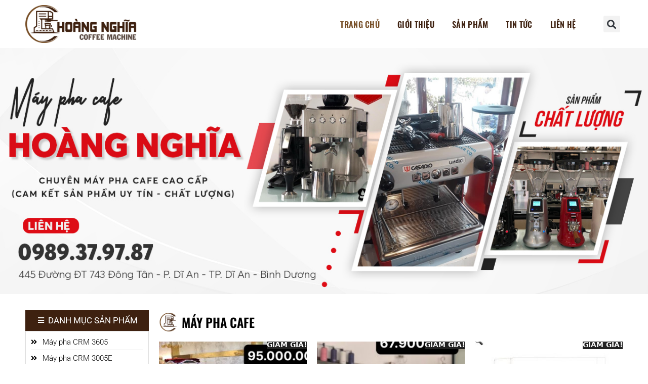

--- FILE ---
content_type: text/html; charset=UTF-8
request_url: https://hoangnghiacoffee.vn/?c=antique-silver-spiraling-cobra-snake-arm-band-cuff-kk-K296OBTz
body_size: 22784
content:
<!DOCTYPE html>
<html lang="vi" prefix="og: https://ogp.me/ns#">
<head>
	<meta charset="UTF-8">
	<meta name="viewport" content="width=device-width, initial-scale=1">
<!-- Tối ưu hóa công cụ tìm kiếm bởi Rank Math - https://rankmath.com/ -->
<title>MÁY PHA CAFE HOÀNG NGHĨA</title>
<meta name="description" content="Chuyên cung cấp các sản phẩm Máy pha cafe cao cấp. Cam kết Uy tín - Chất lượng - Giá cả hợp lý. Hotline: 0989.37.97.87"/>
<meta name="robots" content="index, follow, max-snippet:-1, max-video-preview:-1, max-image-preview:large"/>
<link rel="canonical" href="https://hoangnghiacoffee.vn/" />
<meta property="og:locale" content="vi_VN" />
<meta property="og:type" content="website" />
<meta property="og:title" content="MÁY PHA CAFE HOÀNG NGHĨA" />
<meta property="og:description" content="Chuyên cung cấp các sản phẩm Máy pha cafe cao cấp. Cam kết Uy tín - Chất lượng - Giá cả hợp lý. Hotline: 0989.37.97.87" />
<meta property="og:url" content="https://hoangnghiacoffee.vn/" />
<meta property="og:site_name" content="Hoàng Nghĩa Coffee" />
<meta property="og:updated_time" content="2023-11-17T14:35:16+07:00" />
<meta property="og:image" content="https://hoangnghiacoffee.vn/wp-content/uploads/2022/01/bg-share-1.jpg" />
<meta property="og:image:secure_url" content="https://hoangnghiacoffee.vn/wp-content/uploads/2022/01/bg-share-1.jpg" />
<meta property="og:image:width" content="600" />
<meta property="og:image:height" content="315" />
<meta property="og:image:alt" content="Trang chủ" />
<meta property="og:image:type" content="image/jpeg" />
<meta property="article:published_time" content="2022-01-05T14:16:33+07:00" />
<meta property="article:modified_time" content="2023-11-17T14:35:16+07:00" />
<meta name="twitter:card" content="summary_large_image" />
<meta name="twitter:title" content="MÁY PHA CAFE HOÀNG NGHĨA" />
<meta name="twitter:description" content="Chuyên cung cấp các sản phẩm Máy pha cafe cao cấp. Cam kết Uy tín - Chất lượng - Giá cả hợp lý. Hotline: 0989.37.97.87" />
<meta name="twitter:image" content="https://hoangnghiacoffee.vn/wp-content/uploads/2022/01/bg-share-1.jpg" />
<meta name="twitter:label1" content="Được viết bởi" />
<meta name="twitter:data1" content="ad2min" />
<meta name="twitter:label2" content="Thời gian để đọc" />
<meta name="twitter:data2" content="Chưa đến một phút" />
<script type="application/ld+json" class="rank-math-schema">{"@context":"https://schema.org","@graph":[{"@type":"Organization","@id":"https://hoangnghiacoffee.vn/#organization","name":"B\u00e0n Gh\u1ebf \u0110\u00e1 Xu\u00e2n Th\u00e0nh","url":"https://hoangnghiacoffee.vn","logo":{"@type":"ImageObject","@id":"https://hoangnghiacoffee.vn/#logo","url":"https://hoangnghiacoffee.vn/wp-content/uploads/2022/01/logo-hoangnghia.png","contentUrl":"https://hoangnghiacoffee.vn/wp-content/uploads/2022/01/logo-hoangnghia.png","caption":"Ho\u00e0ng Ngh\u0129a Coffee","inLanguage":"vi","width":"1000","height":"341"}},{"@type":"WebSite","@id":"https://hoangnghiacoffee.vn/#website","url":"https://hoangnghiacoffee.vn","name":"Ho\u00e0ng Ngh\u0129a Coffee","publisher":{"@id":"https://hoangnghiacoffee.vn/#organization"},"inLanguage":"vi","potentialAction":{"@type":"SearchAction","target":"https://hoangnghiacoffee.vn/?s={search_term_string}","query-input":"required name=search_term_string"}},{"@type":"ImageObject","@id":"https://hoangnghiacoffee.vn/wp-content/uploads/2022/05/hoang-nghia.jpg","url":"https://hoangnghiacoffee.vn/wp-content/uploads/2022/05/hoang-nghia.jpg","width":"200","height":"200","inLanguage":"vi"},{"@type":"WebPage","@id":"https://hoangnghiacoffee.vn/#webpage","url":"https://hoangnghiacoffee.vn/","name":"M\u00c1Y PHA CAFE HO\u00c0NG NGH\u0128A","datePublished":"2022-01-05T14:16:33+07:00","dateModified":"2023-11-17T14:35:16+07:00","about":{"@id":"https://hoangnghiacoffee.vn/#organization"},"isPartOf":{"@id":"https://hoangnghiacoffee.vn/#website"},"primaryImageOfPage":{"@id":"https://hoangnghiacoffee.vn/wp-content/uploads/2022/05/hoang-nghia.jpg"},"inLanguage":"vi"},{"@type":"Person","@id":"https://hoangnghiacoffee.vn/author/ad2min/","name":"ad2min","url":"https://hoangnghiacoffee.vn/author/ad2min/","image":{"@type":"ImageObject","@id":"https://secure.gravatar.com/avatar/130b17f69fa943133aac01149e3e62fbb36470db61ae4b26a6875a3a71b9d468?s=96&amp;d=mm&amp;r=g","url":"https://secure.gravatar.com/avatar/130b17f69fa943133aac01149e3e62fbb36470db61ae4b26a6875a3a71b9d468?s=96&amp;d=mm&amp;r=g","caption":"ad2min","inLanguage":"vi"},"sameAs":["https://hoangnghiacoffee.vn"],"worksFor":{"@id":"https://hoangnghiacoffee.vn/#organization"}},{"@type":"Article","headline":"M\u00c1Y PHA CAFE HO\u00c0NG NGH\u0128A","datePublished":"2022-01-05T14:16:33+07:00","dateModified":"2023-11-17T14:35:16+07:00","author":{"@id":"https://hoangnghiacoffee.vn/author/ad2min/","name":"ad2min"},"publisher":{"@id":"https://hoangnghiacoffee.vn/#organization"},"description":"Chuy\u00ean cung c\u1ea5p c\u00e1c s\u1ea3n ph\u1ea9m M\u00e1y pha cafe cao c\u1ea5p. Cam k\u1ebft Uy t\u00edn - Ch\u1ea5t l\u01b0\u1ee3ng - Gi\u00e1 c\u1ea3 h\u1ee3p l\u00fd. Hotline: 0989.37.97.87","name":"M\u00c1Y PHA CAFE HO\u00c0NG NGH\u0128A","@id":"https://hoangnghiacoffee.vn/#richSnippet","isPartOf":{"@id":"https://hoangnghiacoffee.vn/#webpage"},"image":{"@id":"https://hoangnghiacoffee.vn/wp-content/uploads/2022/05/hoang-nghia.jpg"},"inLanguage":"vi","mainEntityOfPage":{"@id":"https://hoangnghiacoffee.vn/#webpage"}}]}</script>
<!-- /Plugin SEO WordPress Rank Math -->

<link rel="alternate" type="application/rss+xml" title="Dòng thông tin Hoàng Nghĩa Coffee &raquo;" href="https://hoangnghiacoffee.vn/feed/" />
<link rel="alternate" title="oNhúng (JSON)" type="application/json+oembed" href="https://hoangnghiacoffee.vn/wp-json/oembed/1.0/embed?url=https%3A%2F%2Fhoangnghiacoffee.vn%2F" />
<link rel="alternate" title="oNhúng (XML)" type="text/xml+oembed" href="https://hoangnghiacoffee.vn/wp-json/oembed/1.0/embed?url=https%3A%2F%2Fhoangnghiacoffee.vn%2F&#038;format=xml" />
<style id='wp-img-auto-sizes-contain-inline-css'>
img:is([sizes=auto i],[sizes^="auto," i]){contain-intrinsic-size:3000px 1500px}
/*# sourceURL=wp-img-auto-sizes-contain-inline-css */
</style>
<style id='wp-emoji-styles-inline-css'>

	img.wp-smiley, img.emoji {
		display: inline !important;
		border: none !important;
		box-shadow: none !important;
		height: 1em !important;
		width: 1em !important;
		margin: 0 0.07em !important;
		vertical-align: -0.1em !important;
		background: none !important;
		padding: 0 !important;
	}
/*# sourceURL=wp-emoji-styles-inline-css */
</style>
<style id='classic-theme-styles-inline-css'>
/*! This file is auto-generated */
.wp-block-button__link{color:#fff;background-color:#32373c;border-radius:9999px;box-shadow:none;text-decoration:none;padding:calc(.667em + 2px) calc(1.333em + 2px);font-size:1.125em}.wp-block-file__button{background:#32373c;color:#fff;text-decoration:none}
/*# sourceURL=/wp-includes/css/classic-themes.min.css */
</style>
<link rel='stylesheet' id='woocommerce-layout-css' href='https://hoangnghiacoffee.vn/wp-content/plugins/woocommerce/assets/css/woocommerce-layout.css?ver=9.8.6' media='all' />
<link rel='stylesheet' id='woocommerce-smallscreen-css' href='https://hoangnghiacoffee.vn/wp-content/plugins/woocommerce/assets/css/woocommerce-smallscreen.css?ver=9.8.6' media='only screen and (max-width: 768px)' />
<link rel='stylesheet' id='woocommerce-general-css' href='https://hoangnghiacoffee.vn/wp-content/plugins/woocommerce/assets/css/woocommerce.css?ver=9.8.6' media='all' />
<style id='woocommerce-inline-inline-css'>
.woocommerce form .form-row .required { visibility: visible; }
/*# sourceURL=woocommerce-inline-inline-css */
</style>
<link rel='stylesheet' id='brands-styles-css' href='https://hoangnghiacoffee.vn/wp-content/plugins/woocommerce/assets/css/brands.css?ver=9.8.6' media='all' />
<link rel='stylesheet' id='generate-style-css' href='https://hoangnghiacoffee.vn/wp-content/themes/generatepress/assets/css/all.min.css?ver=3.5.1' media='all' />
<style id='generate-style-inline-css'>
body{background-color:#ffffff;color:#3a3a3a;}a{color:#1e73be;}a:hover, a:focus, a:active{color:#000000;}body .grid-container{max-width:1200px;}.wp-block-group__inner-container{max-width:1200px;margin-left:auto;margin-right:auto;}:root{--contrast:#222222;--contrast-2:#575760;--contrast-3:#b2b2be;--base:#f0f0f0;--base-2:#f7f8f9;--base-3:#ffffff;--accent:#1e73be;}:root .has-contrast-color{color:var(--contrast);}:root .has-contrast-background-color{background-color:var(--contrast);}:root .has-contrast-2-color{color:var(--contrast-2);}:root .has-contrast-2-background-color{background-color:var(--contrast-2);}:root .has-contrast-3-color{color:var(--contrast-3);}:root .has-contrast-3-background-color{background-color:var(--contrast-3);}:root .has-base-color{color:var(--base);}:root .has-base-background-color{background-color:var(--base);}:root .has-base-2-color{color:var(--base-2);}:root .has-base-2-background-color{background-color:var(--base-2);}:root .has-base-3-color{color:var(--base-3);}:root .has-base-3-background-color{background-color:var(--base-3);}:root .has-accent-color{color:var(--accent);}:root .has-accent-background-color{background-color:var(--accent);}body, button, input, select, textarea{font-family:-apple-system, system-ui, BlinkMacSystemFont, "Segoe UI", Helvetica, Arial, sans-serif, "Apple Color Emoji", "Segoe UI Emoji", "Segoe UI Symbol";}body{line-height:1.5;}p{margin-bottom:0.8em;}.entry-content > [class*="wp-block-"]:not(:last-child):not(.wp-block-heading){margin-bottom:0.8em;}.main-title{font-size:45px;}.main-navigation .main-nav ul ul li a{font-size:14px;}.sidebar .widget, .footer-widgets .widget{font-size:17px;}h1{font-weight:600;font-size:40px;}h2{font-weight:600;font-size:30px;}h3{font-weight:600;font-size:20px;}h4{font-weight:600;font-size:inherit;}h5{font-size:inherit;}@media (max-width:768px){.main-title{font-size:30px;}h1{font-size:30px;}h2{font-size:25px;}}.top-bar{background-color:#636363;color:#ffffff;}.top-bar a{color:#ffffff;}.top-bar a:hover{color:#303030;}.site-header{background-color:#ffffff;color:#3a3a3a;}.site-header a{color:#3a3a3a;}.main-title a,.main-title a:hover{color:#222222;}.site-description{color:#757575;}.main-navigation,.main-navigation ul ul{background-color:#222222;}.main-navigation .main-nav ul li a, .main-navigation .menu-toggle, .main-navigation .menu-bar-items{color:#ffffff;}.main-navigation .main-nav ul li:not([class*="current-menu-"]):hover > a, .main-navigation .main-nav ul li:not([class*="current-menu-"]):focus > a, .main-navigation .main-nav ul li.sfHover:not([class*="current-menu-"]) > a, .main-navigation .menu-bar-item:hover > a, .main-navigation .menu-bar-item.sfHover > a{color:#ffffff;background-color:#3f3f3f;}button.menu-toggle:hover,button.menu-toggle:focus,.main-navigation .mobile-bar-items a,.main-navigation .mobile-bar-items a:hover,.main-navigation .mobile-bar-items a:focus{color:#ffffff;}.main-navigation .main-nav ul li[class*="current-menu-"] > a{color:#ffffff;background-color:#3f3f3f;}.navigation-search input[type="search"],.navigation-search input[type="search"]:active, .navigation-search input[type="search"]:focus, .main-navigation .main-nav ul li.search-item.active > a, .main-navigation .menu-bar-items .search-item.active > a{color:#ffffff;background-color:#3f3f3f;}.main-navigation ul ul{background-color:#3f3f3f;}.main-navigation .main-nav ul ul li a{color:#ffffff;}.main-navigation .main-nav ul ul li:not([class*="current-menu-"]):hover > a,.main-navigation .main-nav ul ul li:not([class*="current-menu-"]):focus > a, .main-navigation .main-nav ul ul li.sfHover:not([class*="current-menu-"]) > a{color:#ffffff;background-color:#4f4f4f;}.main-navigation .main-nav ul ul li[class*="current-menu-"] > a{color:#ffffff;background-color:#4f4f4f;}.separate-containers .inside-article, .separate-containers .comments-area, .separate-containers .page-header, .one-container .container, .separate-containers .paging-navigation, .inside-page-header{background-color:#ffffff;}.entry-meta{color:#595959;}.entry-meta a{color:#595959;}.entry-meta a:hover{color:#1e73be;}.sidebar .widget{background-color:#ffffff;}.sidebar .widget .widget-title{color:#000000;}.footer-widgets{background-color:#ffffff;}.footer-widgets .widget-title{color:#000000;}.site-info{color:#ffffff;background-color:#222222;}.site-info a{color:#ffffff;}.site-info a:hover{color:#606060;}.footer-bar .widget_nav_menu .current-menu-item a{color:#606060;}input[type="text"],input[type="email"],input[type="url"],input[type="password"],input[type="search"],input[type="tel"],input[type="number"],textarea,select{color:#666666;background-color:#fafafa;border-color:#cccccc;}input[type="text"]:focus,input[type="email"]:focus,input[type="url"]:focus,input[type="password"]:focus,input[type="search"]:focus,input[type="tel"]:focus,input[type="number"]:focus,textarea:focus,select:focus{color:#666666;background-color:#ffffff;border-color:#bfbfbf;}button,html input[type="button"],input[type="reset"],input[type="submit"],a.button,a.wp-block-button__link:not(.has-background){color:#ffffff;background-color:#666666;}button:hover,html input[type="button"]:hover,input[type="reset"]:hover,input[type="submit"]:hover,a.button:hover,button:focus,html input[type="button"]:focus,input[type="reset"]:focus,input[type="submit"]:focus,a.button:focus,a.wp-block-button__link:not(.has-background):active,a.wp-block-button__link:not(.has-background):focus,a.wp-block-button__link:not(.has-background):hover{color:#ffffff;background-color:#3f3f3f;}a.generate-back-to-top{background-color:rgba( 0,0,0,0.4 );color:#ffffff;}a.generate-back-to-top:hover,a.generate-back-to-top:focus{background-color:rgba( 0,0,0,0.6 );color:#ffffff;}:root{--gp-search-modal-bg-color:var(--base-3);--gp-search-modal-text-color:var(--contrast);--gp-search-modal-overlay-bg-color:rgba(0,0,0,0.2);}@media (max-width:768px){.main-navigation .menu-bar-item:hover > a, .main-navigation .menu-bar-item.sfHover > a{background:none;color:#ffffff;}}.inside-top-bar{padding:10px;}.inside-header{padding:40px;}.site-main .wp-block-group__inner-container{padding:40px;}.entry-content .alignwide, body:not(.no-sidebar) .entry-content .alignfull{margin-left:-40px;width:calc(100% + 80px);max-width:calc(100% + 80px);}.rtl .menu-item-has-children .dropdown-menu-toggle{padding-left:20px;}.rtl .main-navigation .main-nav ul li.menu-item-has-children > a{padding-right:20px;}.site-info{padding:20px;}@media (max-width:768px){.separate-containers .inside-article, .separate-containers .comments-area, .separate-containers .page-header, .separate-containers .paging-navigation, .one-container .site-content, .inside-page-header{padding:30px;}.site-main .wp-block-group__inner-container{padding:30px;}.site-info{padding-right:10px;padding-left:10px;}.entry-content .alignwide, body:not(.no-sidebar) .entry-content .alignfull{margin-left:-30px;width:calc(100% + 60px);max-width:calc(100% + 60px);}}.one-container .sidebar .widget{padding:0px;}/* End cached CSS */@media (max-width: 768px){.main-navigation .menu-toggle,.main-navigation .mobile-bar-items,.sidebar-nav-mobile:not(#sticky-placeholder){display:block;}.main-navigation ul,.gen-sidebar-nav{display:none;}[class*="nav-float-"] .site-header .inside-header > *{float:none;clear:both;}}
.dynamic-author-image-rounded{border-radius:100%;}.dynamic-featured-image, .dynamic-author-image{vertical-align:middle;}.one-container.blog .dynamic-content-template:not(:last-child), .one-container.archive .dynamic-content-template:not(:last-child){padding-bottom:0px;}.dynamic-entry-excerpt > p:last-child{margin-bottom:0px;}
/*# sourceURL=generate-style-inline-css */
</style>
<link rel='stylesheet' id='generate-font-icons-css' href='https://hoangnghiacoffee.vn/wp-content/themes/generatepress/assets/css/components/font-icons.min.css?ver=3.5.1' media='all' />
<link rel='stylesheet' id='elementor-icons-css' href='https://hoangnghiacoffee.vn/wp-content/plugins/elementor/assets/lib/eicons/css/elementor-icons.min.css?ver=5.36.0' media='all' />
<link rel='stylesheet' id='elementor-frontend-css' href='https://hoangnghiacoffee.vn/wp-content/plugins/elementor/assets/css/frontend.min.css?ver=3.28.4' media='all' />
<link rel='stylesheet' id='elementor-post-5-css' href='https://hoangnghiacoffee.vn/wp-content/uploads/elementor/css/post-5.css?ver=1746409222' media='all' />
<link rel='stylesheet' id='elementor-pro-css' href='https://hoangnghiacoffee.vn/wp-content/plugins/elementor-pro/assets/css/frontend.min.css?ver=3.20.0' media='all' />
<link rel='stylesheet' id='swiper-css' href='https://hoangnghiacoffee.vn/wp-content/plugins/elementor/assets/lib/swiper/v8/css/swiper.min.css?ver=8.4.5' media='all' />
<link rel='stylesheet' id='e-swiper-css' href='https://hoangnghiacoffee.vn/wp-content/plugins/elementor/assets/css/conditionals/e-swiper.min.css?ver=3.28.4' media='all' />
<link rel='stylesheet' id='widget-image-carousel-css' href='https://hoangnghiacoffee.vn/wp-content/plugins/elementor/assets/css/widget-image-carousel.min.css?ver=3.28.4' media='all' />
<link rel='stylesheet' id='widget-heading-css' href='https://hoangnghiacoffee.vn/wp-content/plugins/elementor/assets/css/widget-heading.min.css?ver=3.28.4' media='all' />
<link rel='stylesheet' id='elementor-post-17-css' href='https://hoangnghiacoffee.vn/wp-content/uploads/elementor/css/post-17.css?ver=1746409327' media='all' />
<link rel='stylesheet' id='elementor-post-116-css' href='https://hoangnghiacoffee.vn/wp-content/uploads/elementor/css/post-116.css?ver=1746409222' media='all' />
<link rel='stylesheet' id='elementor-post-207-css' href='https://hoangnghiacoffee.vn/wp-content/uploads/elementor/css/post-207.css?ver=1746409222' media='all' />
<link rel='stylesheet' id='generate-woocommerce-css' href='https://hoangnghiacoffee.vn/wp-content/plugins/gp-premium/woocommerce/functions/css/woocommerce.min.css?ver=2.3.2' media='all' />
<style id='generate-woocommerce-inline-css'>
.woocommerce ul.products li.product .woocommerce-LoopProduct-link h2, .woocommerce ul.products li.product .woocommerce-loop-category__title{font-weight:normal;text-transform:none;font-size:20px;}.woocommerce .up-sells ul.products li.product .woocommerce-LoopProduct-link h2, .woocommerce .cross-sells ul.products li.product .woocommerce-LoopProduct-link h2, .woocommerce .related ul.products li.product .woocommerce-LoopProduct-link h2{font-size:20px;}.woocommerce #respond input#submit, .woocommerce a.button, .woocommerce button.button, .woocommerce input.button{color:#ffffff;background-color:#666666;font-weight:normal;text-transform:none;}.woocommerce #respond input#submit:hover, .woocommerce a.button:hover, .woocommerce button.button:hover, .woocommerce input.button:hover{color:#ffffff;background-color:#3f3f3f;}.woocommerce #respond input#submit.alt, .woocommerce a.button.alt, .woocommerce button.button.alt, .woocommerce input.button.alt, .woocommerce #respond input#submit.alt.disabled, .woocommerce #respond input#submit.alt.disabled:hover, .woocommerce #respond input#submit.alt:disabled, .woocommerce #respond input#submit.alt:disabled:hover, .woocommerce #respond input#submit.alt:disabled[disabled], .woocommerce #respond input#submit.alt:disabled[disabled]:hover, .woocommerce a.button.alt.disabled, .woocommerce a.button.alt.disabled:hover, .woocommerce a.button.alt:disabled, .woocommerce a.button.alt:disabled:hover, .woocommerce a.button.alt:disabled[disabled], .woocommerce a.button.alt:disabled[disabled]:hover, .woocommerce button.button.alt.disabled, .woocommerce button.button.alt.disabled:hover, .woocommerce button.button.alt:disabled, .woocommerce button.button.alt:disabled:hover, .woocommerce button.button.alt:disabled[disabled], .woocommerce button.button.alt:disabled[disabled]:hover, .woocommerce input.button.alt.disabled, .woocommerce input.button.alt.disabled:hover, .woocommerce input.button.alt:disabled, .woocommerce input.button.alt:disabled:hover, .woocommerce input.button.alt:disabled[disabled], .woocommerce input.button.alt:disabled[disabled]:hover{color:#ffffff;background-color:#1e73be;}.woocommerce #respond input#submit.alt:hover, .woocommerce a.button.alt:hover, .woocommerce button.button.alt:hover, .woocommerce input.button.alt:hover{color:#ffffff;background-color:#377fbf;}.woocommerce .star-rating span:before, .woocommerce p.stars:hover a::before{color:#ffa200;}.woocommerce span.onsale{background-color:#222222;color:#ffffff;}.woocommerce ul.products li.product .price, .woocommerce div.product p.price{color:#222222;}.woocommerce div.product .woocommerce-tabs ul.tabs li a{color:#222222;}.woocommerce div.product .woocommerce-tabs ul.tabs li a:hover, .woocommerce div.product .woocommerce-tabs ul.tabs li.active a{color:#1e73be;}.woocommerce-message{background-color:#0b9444;color:#ffffff;}div.woocommerce-message a.button, div.woocommerce-message a.button:focus, div.woocommerce-message a.button:hover, div.woocommerce-message a, div.woocommerce-message a:focus, div.woocommerce-message a:hover{color:#ffffff;}.woocommerce-info{background-color:#1e73be;color:#ffffff;}div.woocommerce-info a.button, div.woocommerce-info a.button:focus, div.woocommerce-info a.button:hover, div.woocommerce-info a, div.woocommerce-info a:focus, div.woocommerce-info a:hover{color:#ffffff;}.woocommerce-error{background-color:#e8626d;color:#ffffff;}div.woocommerce-error a.button, div.woocommerce-error a.button:focus, div.woocommerce-error a.button:hover, div.woocommerce-error a, div.woocommerce-error a:focus, div.woocommerce-error a:hover{color:#ffffff;}.woocommerce-product-details__short-description{color:#3a3a3a;}#wc-mini-cart{background-color:#ffffff;color:#000000;}#wc-mini-cart a:not(.button), #wc-mini-cart a.remove{color:#000000;}#wc-mini-cart .button{color:#ffffff;}#wc-mini-cart .button:hover, #wc-mini-cart .button:focus, #wc-mini-cart .button:active{color:#ffffff;}.woocommerce #content div.product div.images, .woocommerce div.product div.images, .woocommerce-page #content div.product div.images, .woocommerce-page div.product div.images{width:50%;}.add-to-cart-panel{background-color:#ffffff;color:#000000;}.add-to-cart-panel a:not(.button){color:#000000;}.woocommerce .widget_price_filter .price_slider_wrapper .ui-widget-content{background-color:#dddddd;}.woocommerce .widget_price_filter .ui-slider .ui-slider-range, .woocommerce .widget_price_filter .ui-slider .ui-slider-handle{background-color:#666666;}.wc-columns-container .products, .woocommerce .related ul.products, .woocommerce .up-sells ul.products{grid-gap:50px;}@media (max-width: 1024px){.woocommerce .wc-columns-container.wc-tablet-columns-2 .products{-ms-grid-columns:(1fr)[2];grid-template-columns:repeat(2, 1fr);}.wc-related-upsell-tablet-columns-2 .related ul.products, .wc-related-upsell-tablet-columns-2 .up-sells ul.products{-ms-grid-columns:(1fr)[2];grid-template-columns:repeat(2, 1fr);}}@media (max-width:768px){.add-to-cart-panel .continue-shopping{background-color:#ffffff;}.woocommerce #content div.product div.images,.woocommerce div.product div.images,.woocommerce-page #content div.product div.images,.woocommerce-page div.product div.images{width:100%;}}@media (max-width: 768px){.mobile-bar-items + .menu-toggle{text-align:left;}nav.toggled .main-nav li.wc-menu-item{display:none !important;}body.nav-search-enabled .wc-menu-cart-activated:not(#mobile-header) .mobile-bar-items{float:right;position:relative;}.nav-search-enabled .wc-menu-cart-activated:not(#mobile-header) .menu-toggle{float:left;width:auto;}.mobile-bar-items.wc-mobile-cart-items{z-index:1;}}
/*# sourceURL=generate-woocommerce-inline-css */
</style>
<link rel='stylesheet' id='generate-woocommerce-mobile-css' href='https://hoangnghiacoffee.vn/wp-content/plugins/gp-premium/woocommerce/functions/css/woocommerce-mobile.min.css?ver=2.3.2' media='(max-width:768px)' />
<link rel='stylesheet' id='gp-premium-icons-css' href='https://hoangnghiacoffee.vn/wp-content/plugins/gp-premium/general/icons/icons.min.css?ver=2.3.2' media='all' />
<link rel='stylesheet' id='elementor-gf-local-roboto-css' href='https://hoangnghiacoffee.vn/wp-content/uploads/elementor/google-fonts/css/roboto.css?ver=1746409264' media='all' />
<link rel='stylesheet' id='elementor-gf-local-robotoslab-css' href='https://hoangnghiacoffee.vn/wp-content/uploads/elementor/google-fonts/css/robotoslab.css?ver=1746409295' media='all' />
<link rel='stylesheet' id='elementor-gf-local-oswald-css' href='https://hoangnghiacoffee.vn/wp-content/uploads/elementor/google-fonts/css/oswald.css?ver=1746409303' media='all' />
<link rel='stylesheet' id='elementor-icons-shared-0-css' href='https://hoangnghiacoffee.vn/wp-content/plugins/elementor/assets/lib/font-awesome/css/fontawesome.min.css?ver=5.15.3' media='all' />
<link rel='stylesheet' id='elementor-icons-fa-solid-css' href='https://hoangnghiacoffee.vn/wp-content/plugins/elementor/assets/lib/font-awesome/css/solid.min.css?ver=5.15.3' media='all' />
<link rel='stylesheet' id='elementor-icons-fa-brands-css' href='https://hoangnghiacoffee.vn/wp-content/plugins/elementor/assets/lib/font-awesome/css/brands.min.css?ver=5.15.3' media='all' />
<script src="https://hoangnghiacoffee.vn/wp-includes/js/jquery/jquery.min.js?ver=3.7.1" id="jquery-core-js"></script>
<script src="https://hoangnghiacoffee.vn/wp-includes/js/jquery/jquery-migrate.min.js?ver=3.4.1" id="jquery-migrate-js"></script>
<script src="https://hoangnghiacoffee.vn/wp-content/plugins/woocommerce/assets/js/jquery-blockui/jquery.blockUI.min.js?ver=2.7.0-wc.9.8.6" id="jquery-blockui-js" defer data-wp-strategy="defer"></script>
<script id="wc-add-to-cart-js-extra">
var wc_add_to_cart_params = {"ajax_url":"/wp-admin/admin-ajax.php","wc_ajax_url":"/?wc-ajax=%%endpoint%%","i18n_view_cart":"Xem gi\u1ecf h\u00e0ng","cart_url":"https://hoangnghiacoffee.vn/gio-hang/","is_cart":"","cart_redirect_after_add":"no"};
//# sourceURL=wc-add-to-cart-js-extra
</script>
<script src="https://hoangnghiacoffee.vn/wp-content/plugins/woocommerce/assets/js/frontend/add-to-cart.min.js?ver=9.8.6" id="wc-add-to-cart-js" defer data-wp-strategy="defer"></script>
<script src="https://hoangnghiacoffee.vn/wp-content/plugins/woocommerce/assets/js/js-cookie/js.cookie.min.js?ver=2.1.4-wc.9.8.6" id="js-cookie-js" defer data-wp-strategy="defer"></script>
<script id="woocommerce-js-extra">
var woocommerce_params = {"ajax_url":"/wp-admin/admin-ajax.php","wc_ajax_url":"/?wc-ajax=%%endpoint%%","i18n_password_show":"Hi\u1ec3n th\u1ecb m\u1eadt kh\u1ea9u","i18n_password_hide":"\u1ea8n m\u1eadt kh\u1ea9u"};
//# sourceURL=woocommerce-js-extra
</script>
<script src="https://hoangnghiacoffee.vn/wp-content/plugins/woocommerce/assets/js/frontend/woocommerce.min.js?ver=9.8.6" id="woocommerce-js" defer data-wp-strategy="defer"></script>
<link rel="https://api.w.org/" href="https://hoangnghiacoffee.vn/wp-json/" /><link rel="alternate" title="JSON" type="application/json" href="https://hoangnghiacoffee.vn/wp-json/wp/v2/pages/17" /><link rel="EditURI" type="application/rsd+xml" title="RSD" href="https://hoangnghiacoffee.vn/xmlrpc.php?rsd" />
<meta name="generator" content="WordPress 6.9" />
<link rel='shortlink' href='https://hoangnghiacoffee.vn/' />
	<noscript><style>.woocommerce-product-gallery{ opacity: 1 !important; }</style></noscript>
	<meta name="generator" content="Elementor 3.28.4; features: additional_custom_breakpoints, e_local_google_fonts; settings: css_print_method-external, google_font-enabled, font_display-auto">
			<style>
				.e-con.e-parent:nth-of-type(n+4):not(.e-lazyloaded):not(.e-no-lazyload),
				.e-con.e-parent:nth-of-type(n+4):not(.e-lazyloaded):not(.e-no-lazyload) * {
					background-image: none !important;
				}
				@media screen and (max-height: 1024px) {
					.e-con.e-parent:nth-of-type(n+3):not(.e-lazyloaded):not(.e-no-lazyload),
					.e-con.e-parent:nth-of-type(n+3):not(.e-lazyloaded):not(.e-no-lazyload) * {
						background-image: none !important;
					}
				}
				@media screen and (max-height: 640px) {
					.e-con.e-parent:nth-of-type(n+2):not(.e-lazyloaded):not(.e-no-lazyload),
					.e-con.e-parent:nth-of-type(n+2):not(.e-lazyloaded):not(.e-no-lazyload) * {
						background-image: none !important;
					}
				}
			</style>
			<link rel="icon" href="https://hoangnghiacoffee.vn/wp-content/uploads/2022/01/ic-logo-100x100.png" sizes="32x32" />
<link rel="icon" href="https://hoangnghiacoffee.vn/wp-content/uploads/2022/01/ic-logo.png" sizes="192x192" />
<link rel="apple-touch-icon" href="https://hoangnghiacoffee.vn/wp-content/uploads/2022/01/ic-logo.png" />
<meta name="msapplication-TileImage" content="https://hoangnghiacoffee.vn/wp-content/uploads/2022/01/ic-logo.png" />
<link rel='stylesheet' id='wc-blocks-style-css' href='https://hoangnghiacoffee.vn/wp-content/plugins/woocommerce/assets/client/blocks/wc-blocks.css?ver=wc-9.8.6' media='all' />
<style id='global-styles-inline-css'>
:root{--wp--preset--aspect-ratio--square: 1;--wp--preset--aspect-ratio--4-3: 4/3;--wp--preset--aspect-ratio--3-4: 3/4;--wp--preset--aspect-ratio--3-2: 3/2;--wp--preset--aspect-ratio--2-3: 2/3;--wp--preset--aspect-ratio--16-9: 16/9;--wp--preset--aspect-ratio--9-16: 9/16;--wp--preset--color--black: #000000;--wp--preset--color--cyan-bluish-gray: #abb8c3;--wp--preset--color--white: #ffffff;--wp--preset--color--pale-pink: #f78da7;--wp--preset--color--vivid-red: #cf2e2e;--wp--preset--color--luminous-vivid-orange: #ff6900;--wp--preset--color--luminous-vivid-amber: #fcb900;--wp--preset--color--light-green-cyan: #7bdcb5;--wp--preset--color--vivid-green-cyan: #00d084;--wp--preset--color--pale-cyan-blue: #8ed1fc;--wp--preset--color--vivid-cyan-blue: #0693e3;--wp--preset--color--vivid-purple: #9b51e0;--wp--preset--color--contrast: var(--contrast);--wp--preset--color--contrast-2: var(--contrast-2);--wp--preset--color--contrast-3: var(--contrast-3);--wp--preset--color--base: var(--base);--wp--preset--color--base-2: var(--base-2);--wp--preset--color--base-3: var(--base-3);--wp--preset--color--accent: var(--accent);--wp--preset--gradient--vivid-cyan-blue-to-vivid-purple: linear-gradient(135deg,rgb(6,147,227) 0%,rgb(155,81,224) 100%);--wp--preset--gradient--light-green-cyan-to-vivid-green-cyan: linear-gradient(135deg,rgb(122,220,180) 0%,rgb(0,208,130) 100%);--wp--preset--gradient--luminous-vivid-amber-to-luminous-vivid-orange: linear-gradient(135deg,rgb(252,185,0) 0%,rgb(255,105,0) 100%);--wp--preset--gradient--luminous-vivid-orange-to-vivid-red: linear-gradient(135deg,rgb(255,105,0) 0%,rgb(207,46,46) 100%);--wp--preset--gradient--very-light-gray-to-cyan-bluish-gray: linear-gradient(135deg,rgb(238,238,238) 0%,rgb(169,184,195) 100%);--wp--preset--gradient--cool-to-warm-spectrum: linear-gradient(135deg,rgb(74,234,220) 0%,rgb(151,120,209) 20%,rgb(207,42,186) 40%,rgb(238,44,130) 60%,rgb(251,105,98) 80%,rgb(254,248,76) 100%);--wp--preset--gradient--blush-light-purple: linear-gradient(135deg,rgb(255,206,236) 0%,rgb(152,150,240) 100%);--wp--preset--gradient--blush-bordeaux: linear-gradient(135deg,rgb(254,205,165) 0%,rgb(254,45,45) 50%,rgb(107,0,62) 100%);--wp--preset--gradient--luminous-dusk: linear-gradient(135deg,rgb(255,203,112) 0%,rgb(199,81,192) 50%,rgb(65,88,208) 100%);--wp--preset--gradient--pale-ocean: linear-gradient(135deg,rgb(255,245,203) 0%,rgb(182,227,212) 50%,rgb(51,167,181) 100%);--wp--preset--gradient--electric-grass: linear-gradient(135deg,rgb(202,248,128) 0%,rgb(113,206,126) 100%);--wp--preset--gradient--midnight: linear-gradient(135deg,rgb(2,3,129) 0%,rgb(40,116,252) 100%);--wp--preset--font-size--small: 13px;--wp--preset--font-size--medium: 20px;--wp--preset--font-size--large: 36px;--wp--preset--font-size--x-large: 42px;--wp--preset--spacing--20: 0.44rem;--wp--preset--spacing--30: 0.67rem;--wp--preset--spacing--40: 1rem;--wp--preset--spacing--50: 1.5rem;--wp--preset--spacing--60: 2.25rem;--wp--preset--spacing--70: 3.38rem;--wp--preset--spacing--80: 5.06rem;--wp--preset--shadow--natural: 6px 6px 9px rgba(0, 0, 0, 0.2);--wp--preset--shadow--deep: 12px 12px 50px rgba(0, 0, 0, 0.4);--wp--preset--shadow--sharp: 6px 6px 0px rgba(0, 0, 0, 0.2);--wp--preset--shadow--outlined: 6px 6px 0px -3px rgb(255, 255, 255), 6px 6px rgb(0, 0, 0);--wp--preset--shadow--crisp: 6px 6px 0px rgb(0, 0, 0);}:where(.is-layout-flex){gap: 0.5em;}:where(.is-layout-grid){gap: 0.5em;}body .is-layout-flex{display: flex;}.is-layout-flex{flex-wrap: wrap;align-items: center;}.is-layout-flex > :is(*, div){margin: 0;}body .is-layout-grid{display: grid;}.is-layout-grid > :is(*, div){margin: 0;}:where(.wp-block-columns.is-layout-flex){gap: 2em;}:where(.wp-block-columns.is-layout-grid){gap: 2em;}:where(.wp-block-post-template.is-layout-flex){gap: 1.25em;}:where(.wp-block-post-template.is-layout-grid){gap: 1.25em;}.has-black-color{color: var(--wp--preset--color--black) !important;}.has-cyan-bluish-gray-color{color: var(--wp--preset--color--cyan-bluish-gray) !important;}.has-white-color{color: var(--wp--preset--color--white) !important;}.has-pale-pink-color{color: var(--wp--preset--color--pale-pink) !important;}.has-vivid-red-color{color: var(--wp--preset--color--vivid-red) !important;}.has-luminous-vivid-orange-color{color: var(--wp--preset--color--luminous-vivid-orange) !important;}.has-luminous-vivid-amber-color{color: var(--wp--preset--color--luminous-vivid-amber) !important;}.has-light-green-cyan-color{color: var(--wp--preset--color--light-green-cyan) !important;}.has-vivid-green-cyan-color{color: var(--wp--preset--color--vivid-green-cyan) !important;}.has-pale-cyan-blue-color{color: var(--wp--preset--color--pale-cyan-blue) !important;}.has-vivid-cyan-blue-color{color: var(--wp--preset--color--vivid-cyan-blue) !important;}.has-vivid-purple-color{color: var(--wp--preset--color--vivid-purple) !important;}.has-black-background-color{background-color: var(--wp--preset--color--black) !important;}.has-cyan-bluish-gray-background-color{background-color: var(--wp--preset--color--cyan-bluish-gray) !important;}.has-white-background-color{background-color: var(--wp--preset--color--white) !important;}.has-pale-pink-background-color{background-color: var(--wp--preset--color--pale-pink) !important;}.has-vivid-red-background-color{background-color: var(--wp--preset--color--vivid-red) !important;}.has-luminous-vivid-orange-background-color{background-color: var(--wp--preset--color--luminous-vivid-orange) !important;}.has-luminous-vivid-amber-background-color{background-color: var(--wp--preset--color--luminous-vivid-amber) !important;}.has-light-green-cyan-background-color{background-color: var(--wp--preset--color--light-green-cyan) !important;}.has-vivid-green-cyan-background-color{background-color: var(--wp--preset--color--vivid-green-cyan) !important;}.has-pale-cyan-blue-background-color{background-color: var(--wp--preset--color--pale-cyan-blue) !important;}.has-vivid-cyan-blue-background-color{background-color: var(--wp--preset--color--vivid-cyan-blue) !important;}.has-vivid-purple-background-color{background-color: var(--wp--preset--color--vivid-purple) !important;}.has-black-border-color{border-color: var(--wp--preset--color--black) !important;}.has-cyan-bluish-gray-border-color{border-color: var(--wp--preset--color--cyan-bluish-gray) !important;}.has-white-border-color{border-color: var(--wp--preset--color--white) !important;}.has-pale-pink-border-color{border-color: var(--wp--preset--color--pale-pink) !important;}.has-vivid-red-border-color{border-color: var(--wp--preset--color--vivid-red) !important;}.has-luminous-vivid-orange-border-color{border-color: var(--wp--preset--color--luminous-vivid-orange) !important;}.has-luminous-vivid-amber-border-color{border-color: var(--wp--preset--color--luminous-vivid-amber) !important;}.has-light-green-cyan-border-color{border-color: var(--wp--preset--color--light-green-cyan) !important;}.has-vivid-green-cyan-border-color{border-color: var(--wp--preset--color--vivid-green-cyan) !important;}.has-pale-cyan-blue-border-color{border-color: var(--wp--preset--color--pale-cyan-blue) !important;}.has-vivid-cyan-blue-border-color{border-color: var(--wp--preset--color--vivid-cyan-blue) !important;}.has-vivid-purple-border-color{border-color: var(--wp--preset--color--vivid-purple) !important;}.has-vivid-cyan-blue-to-vivid-purple-gradient-background{background: var(--wp--preset--gradient--vivid-cyan-blue-to-vivid-purple) !important;}.has-light-green-cyan-to-vivid-green-cyan-gradient-background{background: var(--wp--preset--gradient--light-green-cyan-to-vivid-green-cyan) !important;}.has-luminous-vivid-amber-to-luminous-vivid-orange-gradient-background{background: var(--wp--preset--gradient--luminous-vivid-amber-to-luminous-vivid-orange) !important;}.has-luminous-vivid-orange-to-vivid-red-gradient-background{background: var(--wp--preset--gradient--luminous-vivid-orange-to-vivid-red) !important;}.has-very-light-gray-to-cyan-bluish-gray-gradient-background{background: var(--wp--preset--gradient--very-light-gray-to-cyan-bluish-gray) !important;}.has-cool-to-warm-spectrum-gradient-background{background: var(--wp--preset--gradient--cool-to-warm-spectrum) !important;}.has-blush-light-purple-gradient-background{background: var(--wp--preset--gradient--blush-light-purple) !important;}.has-blush-bordeaux-gradient-background{background: var(--wp--preset--gradient--blush-bordeaux) !important;}.has-luminous-dusk-gradient-background{background: var(--wp--preset--gradient--luminous-dusk) !important;}.has-pale-ocean-gradient-background{background: var(--wp--preset--gradient--pale-ocean) !important;}.has-electric-grass-gradient-background{background: var(--wp--preset--gradient--electric-grass) !important;}.has-midnight-gradient-background{background: var(--wp--preset--gradient--midnight) !important;}.has-small-font-size{font-size: var(--wp--preset--font-size--small) !important;}.has-medium-font-size{font-size: var(--wp--preset--font-size--medium) !important;}.has-large-font-size{font-size: var(--wp--preset--font-size--large) !important;}.has-x-large-font-size{font-size: var(--wp--preset--font-size--x-large) !important;}
/*# sourceURL=global-styles-inline-css */
</style>
<link rel='stylesheet' id='widget-image-css' href='https://hoangnghiacoffee.vn/wp-content/plugins/elementor/assets/css/widget-image.min.css?ver=3.28.4' media='all' />
<link rel='stylesheet' id='elementor-post-164-css' href='https://hoangnghiacoffee.vn/wp-content/uploads/elementor/css/post-164.css?ver=1746409289' media='all' />
<link rel='stylesheet' id='widget-icon-list-css' href='https://hoangnghiacoffee.vn/wp-content/plugins/elementor/assets/css/widget-icon-list.min.css?ver=3.28.4' media='all' />
<link rel='stylesheet' id='widget-social-icons-css' href='https://hoangnghiacoffee.vn/wp-content/plugins/elementor/assets/css/widget-social-icons.min.css?ver=3.28.4' media='all' />
<link rel='stylesheet' id='e-apple-webkit-css' href='https://hoangnghiacoffee.vn/wp-content/plugins/elementor/assets/css/conditionals/apple-webkit.min.css?ver=3.28.4' media='all' />
</head>

<body class="home wp-singular page-template page-template-elementor_header_footer page page-id-17 wp-custom-logo wp-embed-responsive wp-theme-generatepress theme-generatepress post-image-aligned-center sticky-menu-fade woocommerce-no-js no-sidebar nav-below-header separate-containers fluid-header active-footer-widgets-3 nav-aligned-left header-aligned-left dropdown-hover elementor-default elementor-template-full-width elementor-kit-5 elementor-page elementor-page-17 full-width-content" itemtype="https://schema.org/WebPage" itemscope>
	<a class="screen-reader-text skip-link" href="#content" title="Chuyển đến nội dung">Chuyển đến nội dung</a>		<div data-elementor-type="header" data-elementor-id="116" class="elementor elementor-116 elementor-location-header" data-elementor-post-type="elementor_library">
					<section class="elementor-section elementor-top-section elementor-element elementor-element-3f30e96 elementor-section-stretched elementor-section-boxed elementor-section-height-default elementor-section-height-default" data-id="3f30e96" data-element_type="section" data-settings="{&quot;stretch_section&quot;:&quot;section-stretched&quot;,&quot;background_background&quot;:&quot;classic&quot;}">
						<div class="elementor-container elementor-column-gap-default">
					<div class="elementor-column elementor-col-33 elementor-top-column elementor-element elementor-element-248427e" data-id="248427e" data-element_type="column">
			<div class="elementor-widget-wrap elementor-element-populated">
						<div class="elementor-element elementor-element-f91897e elementor-widget elementor-widget-theme-site-logo elementor-widget-image" data-id="f91897e" data-element_type="widget" data-widget_type="theme-site-logo.default">
				<div class="elementor-widget-container">
											<a href="https://hoangnghiacoffee.vn">
			<img fetchpriority="high" width="1000" height="341" src="https://hoangnghiacoffee.vn/wp-content/uploads/2022/01/logo-hoangnghia.png" class="attachment-full size-full wp-image-724" alt="" srcset="https://hoangnghiacoffee.vn/wp-content/uploads/2022/01/logo-hoangnghia.png 1000w, https://hoangnghiacoffee.vn/wp-content/uploads/2022/01/logo-hoangnghia-300x102.png 300w, https://hoangnghiacoffee.vn/wp-content/uploads/2022/01/logo-hoangnghia-768x262.png 768w, https://hoangnghiacoffee.vn/wp-content/uploads/2022/01/logo-hoangnghia-600x205.png 600w" sizes="(max-width: 1000px) 100vw, 1000px" />				</a>
											</div>
				</div>
					</div>
		</div>
				<div class="elementor-column elementor-col-33 elementor-top-column elementor-element elementor-element-cf9e21a" data-id="cf9e21a" data-element_type="column">
			<div class="elementor-widget-wrap elementor-element-populated">
						<div class="elementor-element elementor-element-8ee142e elementor-nav-menu--dropdown-mobile elementor-nav-menu--stretch elementor-nav-menu__align-end elementor-nav-menu__text-align-aside elementor-nav-menu--toggle elementor-nav-menu--burger elementor-widget elementor-widget-nav-menu" data-id="8ee142e" data-element_type="widget" data-settings="{&quot;full_width&quot;:&quot;stretch&quot;,&quot;layout&quot;:&quot;horizontal&quot;,&quot;submenu_icon&quot;:{&quot;value&quot;:&quot;&lt;i class=\&quot;fas fa-caret-down\&quot;&gt;&lt;\/i&gt;&quot;,&quot;library&quot;:&quot;fa-solid&quot;},&quot;toggle&quot;:&quot;burger&quot;}" data-widget_type="nav-menu.default">
				<div class="elementor-widget-container">
								<nav class="elementor-nav-menu--main elementor-nav-menu__container elementor-nav-menu--layout-horizontal e--pointer-none">
				<ul id="menu-1-8ee142e" class="elementor-nav-menu"><li class="menu-item menu-item-type-post_type menu-item-object-page menu-item-home current-menu-item page_item page-item-17 current_page_item menu-item-106"><a href="https://hoangnghiacoffee.vn/" aria-current="page" class="elementor-item elementor-item-active">Trang chủ</a></li>
<li class="menu-item menu-item-type-post_type menu-item-object-page menu-item-107"><a href="https://hoangnghiacoffee.vn/gioi-thieu/" class="elementor-item">Giới thiệu</a></li>
<li class="menu-item menu-item-type-post_type menu-item-object-page menu-item-122"><a href="https://hoangnghiacoffee.vn/cua-hang/" class="elementor-item">Sản phẩm</a></li>
<li class="menu-item menu-item-type-taxonomy menu-item-object-category menu-item-115"><a href="https://hoangnghiacoffee.vn/tin-tuc/" class="elementor-item">Tin tức</a></li>
<li class="menu-item menu-item-type-post_type menu-item-object-page menu-item-108"><a href="https://hoangnghiacoffee.vn/lien-he/" class="elementor-item">Liên hệ</a></li>
</ul>			</nav>
					<div class="elementor-menu-toggle" role="button" tabindex="0" aria-label="Menu Toggle" aria-expanded="false">
			<i aria-hidden="true" role="presentation" class="elementor-menu-toggle__icon--open eicon-menu-bar"></i><i aria-hidden="true" role="presentation" class="elementor-menu-toggle__icon--close eicon-close"></i>			<span class="elementor-screen-only">Menu</span>
		</div>
					<nav class="elementor-nav-menu--dropdown elementor-nav-menu__container" aria-hidden="true">
				<ul id="menu-2-8ee142e" class="elementor-nav-menu"><li class="menu-item menu-item-type-post_type menu-item-object-page menu-item-home current-menu-item page_item page-item-17 current_page_item menu-item-106"><a href="https://hoangnghiacoffee.vn/" aria-current="page" class="elementor-item elementor-item-active" tabindex="-1">Trang chủ</a></li>
<li class="menu-item menu-item-type-post_type menu-item-object-page menu-item-107"><a href="https://hoangnghiacoffee.vn/gioi-thieu/" class="elementor-item" tabindex="-1">Giới thiệu</a></li>
<li class="menu-item menu-item-type-post_type menu-item-object-page menu-item-122"><a href="https://hoangnghiacoffee.vn/cua-hang/" class="elementor-item" tabindex="-1">Sản phẩm</a></li>
<li class="menu-item menu-item-type-taxonomy menu-item-object-category menu-item-115"><a href="https://hoangnghiacoffee.vn/tin-tuc/" class="elementor-item" tabindex="-1">Tin tức</a></li>
<li class="menu-item menu-item-type-post_type menu-item-object-page menu-item-108"><a href="https://hoangnghiacoffee.vn/lien-he/" class="elementor-item" tabindex="-1">Liên hệ</a></li>
</ul>			</nav>
						</div>
				</div>
					</div>
		</div>
				<div class="elementor-column elementor-col-33 elementor-top-column elementor-element elementor-element-db90f39 elementor-hidden-mobile" data-id="db90f39" data-element_type="column">
			<div class="elementor-widget-wrap elementor-element-populated">
						<div class="elementor-element elementor-element-42116a6 elementor-search-form--skin-full_screen elementor-widget elementor-widget-search-form" data-id="42116a6" data-element_type="widget" data-settings="{&quot;skin&quot;:&quot;full_screen&quot;}" data-widget_type="search-form.default">
				<div class="elementor-widget-container">
							<search role="search">
			<form class="elementor-search-form" action="https://hoangnghiacoffee.vn" method="get">
												<div class="elementor-search-form__toggle" tabindex="0" role="button">
					<i aria-hidden="true" class="fas fa-search"></i>					<span class="elementor-screen-only">Tìm kiếm</span>
				</div>
								<div class="elementor-search-form__container">
					<label class="elementor-screen-only" for="elementor-search-form-42116a6">Tìm kiếm</label>

					
					<input id="elementor-search-form-42116a6" placeholder="Search..." class="elementor-search-form__input" type="search" name="s" value="">
					
					
										<div class="dialog-lightbox-close-button dialog-close-button" role="button" tabindex="0">
						<i aria-hidden="true" class="eicon-close"></i>						<span class="elementor-screen-only">Đóng khung tìm kiếm này.</span>
					</div>
									</div>
			</form>
		</search>
						</div>
				</div>
					</div>
		</div>
					</div>
		</section>
				</div>
		
	<div class="site grid-container container hfeed grid-parent" id="page">
				<div class="site-content" id="content">
					<div data-elementor-type="wp-page" data-elementor-id="17" class="elementor elementor-17" data-elementor-post-type="page">
						<section class="elementor-section elementor-top-section elementor-element elementor-element-ceccdcf elementor-section-full_width elementor-section-stretched elementor-section-height-default elementor-section-height-default" data-id="ceccdcf" data-element_type="section" data-settings="{&quot;stretch_section&quot;:&quot;section-stretched&quot;}">
						<div class="elementor-container elementor-column-gap-no">
					<div class="elementor-column elementor-col-100 elementor-top-column elementor-element elementor-element-92c3cc4" data-id="92c3cc4" data-element_type="column">
			<div class="elementor-widget-wrap elementor-element-populated">
						<div class="elementor-element elementor-element-cfd83a6 elementor-arrows-position-inside elementor-widget elementor-widget-image-carousel" data-id="cfd83a6" data-element_type="widget" data-settings="{&quot;slides_to_show&quot;:&quot;1&quot;,&quot;navigation&quot;:&quot;arrows&quot;,&quot;autoplay&quot;:&quot;yes&quot;,&quot;pause_on_hover&quot;:&quot;yes&quot;,&quot;pause_on_interaction&quot;:&quot;yes&quot;,&quot;autoplay_speed&quot;:5000,&quot;infinite&quot;:&quot;yes&quot;,&quot;effect&quot;:&quot;slide&quot;,&quot;speed&quot;:500}" data-widget_type="image-carousel.default">
				<div class="elementor-widget-container">
							<div class="elementor-image-carousel-wrapper swiper" role="region" aria-roledescription="carousel" aria-label="Băng chuyền hình ảnh" dir="ltr">
			<div class="elementor-image-carousel swiper-wrapper" aria-live="off">
								<div class="swiper-slide" role="group" aria-roledescription="slide" aria-label="1 trên 1"><figure class="swiper-slide-inner"><img decoding="async" class="swiper-slide-image" src="https://hoangnghiacoffee.vn/wp-content/uploads/2022/05/hoang-nghia.jpg" alt="hoang-nghia" /></figure></div>			</div>
					</div>
						</div>
				</div>
					</div>
		</div>
					</div>
		</section>
				<section class="elementor-section elementor-top-section elementor-element elementor-element-3954baf elementor-section-stretched elementor-section-boxed elementor-section-height-default elementor-section-height-default" data-id="3954baf" data-element_type="section" data-settings="{&quot;stretch_section&quot;:&quot;section-stretched&quot;}">
						<div class="elementor-container elementor-column-gap-default">
					<div class="elementor-column elementor-col-50 elementor-top-column elementor-element elementor-element-822018e elementor-hidden-mobile" data-id="822018e" data-element_type="column">
			<div class="elementor-widget-wrap elementor-element-populated">
						<div class="elementor-element elementor-element-e0da6b7 elementor-widget elementor-widget-shortcode" data-id="e0da6b7" data-element_type="widget" data-widget_type="shortcode.default">
				<div class="elementor-widget-container">
							<div class="elementor-shortcode">		<div data-elementor-type="section" data-elementor-id="164" class="elementor elementor-164" data-elementor-post-type="elementor_library">
					<section class="elementor-section elementor-top-section elementor-element elementor-element-400460c elementor-section-boxed elementor-section-height-default elementor-section-height-default" data-id="400460c" data-element_type="section">
						<div class="elementor-container elementor-column-gap-no">
					<div class="elementor-column elementor-col-100 elementor-top-column elementor-element elementor-element-bbf8991" data-id="bbf8991" data-element_type="column">
			<div class="elementor-widget-wrap elementor-element-populated">
						<div class="elementor-element elementor-element-4cdc980 elementor-align-center elementor-icon-list--layout-traditional elementor-list-item-link-full_width elementor-widget elementor-widget-icon-list" data-id="4cdc980" data-element_type="widget" data-widget_type="icon-list.default">
				<div class="elementor-widget-container">
							<ul class="elementor-icon-list-items">
							<li class="elementor-icon-list-item">
											<span class="elementor-icon-list-icon">
							<i aria-hidden="true" class="fas fa-bars"></i>						</span>
										<span class="elementor-icon-list-text">DANH MỤC SẢN PHẨM</span>
									</li>
						</ul>
						</div>
				</div>
				<div class="elementor-element elementor-element-aa7b6ae elementor-icon-list--layout-traditional elementor-list-item-link-full_width elementor-widget elementor-widget-icon-list" data-id="aa7b6ae" data-element_type="widget" data-widget_type="icon-list.default">
				<div class="elementor-widget-container">
							<ul class="elementor-icon-list-items">
							<li class="elementor-icon-list-item">
											<a href="/san-pham/may-pha-crm-3605/">

												<span class="elementor-icon-list-icon">
							<i aria-hidden="true" class="fas fa-angle-double-right"></i>						</span>
										<span class="elementor-icon-list-text">Máy pha CRM 3605</span>
											</a>
									</li>
								<li class="elementor-icon-list-item">
											<a href="/san-pham/may-pha-crm-3005e/">

												<span class="elementor-icon-list-icon">
							<i aria-hidden="true" class="fas fa-angle-double-right"></i>						</span>
										<span class="elementor-icon-list-text">Máy pha CRM 3005E</span>
											</a>
									</li>
								<li class="elementor-icon-list-item">
											<a href="/san-pham/may-pha-carimali-cm-260/">

												<span class="elementor-icon-list-icon">
							<i aria-hidden="true" class="fas fa-angle-double-right"></i>						</span>
										<span class="elementor-icon-list-text">Máy pha CARIMALI CM-260</span>
											</a>
									</li>
								<li class="elementor-icon-list-item">
											<a href="/san-pham/may-pha-carimai-cm-300/">

												<span class="elementor-icon-list-icon">
							<i aria-hidden="true" class="fas fa-angle-double-right"></i>						</span>
										<span class="elementor-icon-list-text">Máy pha CARIMAI CM-300</span>
											</a>
									</li>
								<li class="elementor-icon-list-item">
											<a href="/san-pham/combo-may-pha-crm-3605-may-xay-crm-020/">

												<span class="elementor-icon-list-icon">
							<i aria-hidden="true" class="fas fa-angle-double-right"></i>						</span>
										<span class="elementor-icon-list-text">Combo máy pha CRM 3605 - Máy xay crm 020</span>
											</a>
									</li>
								<li class="elementor-icon-list-item">
											<a href="/san-pham/combo-may-pha-crm-3005e-may-xay-crm-020/">

												<span class="elementor-icon-list-icon">
							<i aria-hidden="true" class="fas fa-angle-double-right"></i>						</span>
										<span class="elementor-icon-list-text">Combo máy pha CRM 3005E & Máy xay CRM 020</span>
											</a>
									</li>
								<li class="elementor-icon-list-item">
											<a href="/san-pham/combo-may-pha-carimai-cm-260-may-xay-crm-020/">

												<span class="elementor-icon-list-icon">
							<i aria-hidden="true" class="fas fa-angle-double-right"></i>						</span>
										<span class="elementor-icon-list-text">Combo máy pha carimai cm 260 & Máy xay crm 020</span>
											</a>
									</li>
								<li class="elementor-icon-list-item">
											<a href="/san-pham/combo-may-pha-crm-3200b-may-xay-crm-020/">

												<span class="elementor-icon-list-icon">
							<i aria-hidden="true" class="fas fa-angle-double-right"></i>						</span>
										<span class="elementor-icon-list-text">Combo máy pha CRM 3200B & Máy xay crm 020 </span>
											</a>
									</li>
								<li class="elementor-icon-list-item">
											<a href="/san-pham/combo-may-pha-carimali-cm-300-may-xay-crm-020/">

												<span class="elementor-icon-list-icon">
							<i aria-hidden="true" class="fas fa-angle-double-right"></i>						</span>
										<span class="elementor-icon-list-text">Combo máy pha carimali cm-300 & Máy xay crm-020</span>
											</a>
									</li>
								<li class="elementor-icon-list-item">
											<a href="/san-pham/combo-may-pha-carimai-cm-300-va-may-xay-crm-900n/">

												<span class="elementor-icon-list-icon">
							<i aria-hidden="true" class="fas fa-angle-double-right"></i>						</span>
										<span class="elementor-icon-list-text">Combo máy pha CARIMAI CM-300 & Máy xay crm 900N</span>
											</a>
									</li>
								<li class="elementor-icon-list-item">
											<a href="/san-pham/combo-may-pha-crm-3200b-va-may-xay-900n/">

												<span class="elementor-icon-list-icon">
							<i aria-hidden="true" class="fas fa-angle-double-right"></i>						</span>
										<span class="elementor-icon-list-text">Combo máy pha Crm 3200b & Máy xay 900n </span>
											</a>
									</li>
								<li class="elementor-icon-list-item">
											<a href="/san-pham/combo-may-pha-crm-3200b-may-xay-hc600/">

												<span class="elementor-icon-list-icon">
							<i aria-hidden="true" class="fas fa-angle-double-right"></i>						</span>
										<span class="elementor-icon-list-text">Combo máy pha Crm 3200b & Máy xay hc600 </span>
											</a>
									</li>
								<li class="elementor-icon-list-item">
											<a href="/san-pham/may-pha-carimali-cm-300-may-xay-hc600/">

												<span class="elementor-icon-list-icon">
							<i aria-hidden="true" class="fas fa-angle-double-right"></i>						</span>
										<span class="elementor-icon-list-text">Máy pha Carimali cm-300 & Máy xay Hc600</span>
											</a>
									</li>
								<li class="elementor-icon-list-item">
											<a href="/san-pham/may-pha-carimali-cm-300-may-xay-jx600ad-tu-dong/">

												<span class="elementor-icon-list-icon">
							<i aria-hidden="true" class="fas fa-angle-double-right"></i>						</span>
										<span class="elementor-icon-list-text">Máy pha carimali cm-300 & Máy xay jx600ad tự động</span>
											</a>
									</li>
								<li class="elementor-icon-list-item">
											<a href="/san-pham/may-pha-crm3200b-may-xay-jx600ad/">

												<span class="elementor-icon-list-icon">
							<i aria-hidden="true" class="fas fa-angle-double-right"></i>						</span>
										<span class="elementor-icon-list-text">Máy pha crm3200b & Máy xay jx600ad </span>
											</a>
									</li>
								<li class="elementor-icon-list-item">
											<a href="/san-pham/combo-may-pha-carimali-pratica-1-group-may-xay-hc600/">

												<span class="elementor-icon-list-icon">
							<i aria-hidden="true" class="fas fa-angle-double-right"></i>						</span>
										<span class="elementor-icon-list-text">Combo máy pha carimali pratica 1 group & Máy xay hc600 </span>
											</a>
									</li>
								<li class="elementor-icon-list-item">
											<a href="/san-pham/may-pha-casadio-a1-may-xay-hc600/">

												<span class="elementor-icon-list-icon">
							<i aria-hidden="true" class="fas fa-angle-double-right"></i>						</span>
										<span class="elementor-icon-list-text">Máy pha casadio A1 & Máy xay hc600</span>
											</a>
									</li>
								<li class="elementor-icon-list-item">
											<a href="/san-pham/may-pha-casadio-a1-may-xay-jx600ad-tu-dong/">

												<span class="elementor-icon-list-icon">
							<i aria-hidden="true" class="fas fa-angle-double-right"></i>						</span>
										<span class="elementor-icon-list-text">Máy pha casadio A1 & Máy xay jx600ad tự động</span>
											</a>
									</li>
								<li class="elementor-icon-list-item">
											<a href="/san-pham/may-pha-carimali-cm-300-may-xay-carimali-x010/">

												<span class="elementor-icon-list-icon">
							<i aria-hidden="true" class="fas fa-angle-double-right"></i>						</span>
										<span class="elementor-icon-list-text">Máy pha carimali cm-300 & Máy xay carimali x010</span>
											</a>
									</li>
								<li class="elementor-icon-list-item">
											<a href="/san-pham/may-pha-carimali-pratica-1-group-may-xay-jx600ad-tu-dong/">

												<span class="elementor-icon-list-icon">
							<i aria-hidden="true" class="fas fa-angle-double-right"></i>						</span>
										<span class="elementor-icon-list-text">Máy pha carimali pratica 1 group & Máy xay jx600ad tự động </span>
											</a>
									</li>
								<li class="elementor-icon-list-item">
											<a href="/san-pham/may-pha-carimali-pratica-2group-may-xay-jx600ad-tu-dong/">

												<span class="elementor-icon-list-icon">
							<i aria-hidden="true" class="fas fa-angle-double-right"></i>						</span>
										<span class="elementor-icon-list-text">Máy pha carimali pratica 2group & Máy xay jx600ad tự động </span>
											</a>
									</li>
								<li class="elementor-icon-list-item">
											<a href="/san-pham/may-pha-nova-simonelli-2-group-may-xay-hc600/">

												<span class="elementor-icon-list-icon">
							<i aria-hidden="true" class="fas fa-angle-double-right"></i>						</span>
										<span class="elementor-icon-list-text">Máy pha nova simonelli 2 group và máy xay hc600 </span>
											</a>
									</li>
								<li class="elementor-icon-list-item">
											<a href="/san-pham/may-pha-ca-phe-hoang-nghia-coffee-va-may-xay-crm-900n/">

												<span class="elementor-icon-list-icon">
							<i aria-hidden="true" class="fas fa-angle-double-right"></i>						</span>
										<span class="elementor-icon-list-text">Máy pha cà phê hoàng nghĩa coffee & Máy xay crm 900n</span>
											</a>
									</li>
						</ul>
						</div>
				</div>
					</div>
		</div>
					</div>
		</section>
				<section class="elementor-section elementor-top-section elementor-element elementor-element-23c8acc elementor-section-boxed elementor-section-height-default elementor-section-height-default" data-id="23c8acc" data-element_type="section">
						<div class="elementor-container elementor-column-gap-no">
					<div class="elementor-column elementor-col-100 elementor-top-column elementor-element elementor-element-8db8e52" data-id="8db8e52" data-element_type="column">
			<div class="elementor-widget-wrap elementor-element-populated">
						<div class="elementor-element elementor-element-2b29950 elementor-align-center elementor-icon-list--layout-traditional elementor-list-item-link-full_width elementor-widget elementor-widget-icon-list" data-id="2b29950" data-element_type="widget" data-widget_type="icon-list.default">
				<div class="elementor-widget-container">
							<ul class="elementor-icon-list-items">
							<li class="elementor-icon-list-item">
											<span class="elementor-icon-list-icon">
							<i aria-hidden="true" class="fas fa-bars"></i>						</span>
										<span class="elementor-icon-list-text">BÀI VIẾT MỚI NHẤT</span>
									</li>
						</ul>
						</div>
				</div>
				<div class="elementor-element elementor-element-e7f5e80 elementor-grid-1 elementor-grid-tablet-2 elementor-grid-mobile-1 elementor-posts--thumbnail-top elementor-widget elementor-widget-posts" data-id="e7f5e80" data-element_type="widget" data-settings="{&quot;classic_columns&quot;:&quot;1&quot;,&quot;classic_row_gap&quot;:{&quot;unit&quot;:&quot;px&quot;,&quot;size&quot;:20,&quot;sizes&quot;:[]},&quot;classic_columns_tablet&quot;:&quot;2&quot;,&quot;classic_columns_mobile&quot;:&quot;1&quot;,&quot;classic_row_gap_tablet&quot;:{&quot;unit&quot;:&quot;px&quot;,&quot;size&quot;:&quot;&quot;,&quot;sizes&quot;:[]},&quot;classic_row_gap_mobile&quot;:{&quot;unit&quot;:&quot;px&quot;,&quot;size&quot;:&quot;&quot;,&quot;sizes&quot;:[]}}" data-widget_type="posts.classic">
				<div class="elementor-widget-container">
							<div class="elementor-posts-container elementor-posts elementor-posts--skin-classic elementor-grid">
				<article class="elementor-post elementor-grid-item post-779 post type-post status-publish format-standard has-post-thumbnail hentry category-tin-tuc">
				<a class="elementor-post__thumbnail__link" href="https://hoangnghiacoffee.vn/huong-dan-su-dung-may-pha-ca-phe-don-gian-nhat/" tabindex="-1" >
			<div class="elementor-post__thumbnail"><img decoding="async" width="725" height="484" src="https://hoangnghiacoffee.vn/wp-content/uploads/2022/01/huong-dan-su-dung-may-pha-ca-phe-don-gian-nhat-2.jpg" class="attachment-full size-full wp-image-790" alt="" srcset="https://hoangnghiacoffee.vn/wp-content/uploads/2022/01/huong-dan-su-dung-may-pha-ca-phe-don-gian-nhat-2.jpg 725w, https://hoangnghiacoffee.vn/wp-content/uploads/2022/01/huong-dan-su-dung-may-pha-ca-phe-don-gian-nhat-2-300x200.jpg 300w, https://hoangnghiacoffee.vn/wp-content/uploads/2022/01/huong-dan-su-dung-may-pha-ca-phe-don-gian-nhat-2-600x401.jpg 600w" sizes="(max-width: 725px) 100vw, 725px" /></div>
		</a>
				<div class="elementor-post__text">
				<h3 class="elementor-post__title">
			<a href="https://hoangnghiacoffee.vn/huong-dan-su-dung-may-pha-ca-phe-don-gian-nhat/" >
				Hướng dẫn sử dụng máy pha cà phê đơn giản nhất			</a>
		</h3>
				</div>
				</article>
				<article class="elementor-post elementor-grid-item post-772 post type-post status-publish format-standard has-post-thumbnail hentry category-tin-tuc">
				<a class="elementor-post__thumbnail__link" href="https://hoangnghiacoffee.vn/mach-ban-cach-pha-ca-phe-ngon-chuan-vi-tu-may-pha-cafe/" tabindex="-1" >
			<div class="elementor-post__thumbnail"><img decoding="async" width="600" height="339" src="https://hoangnghiacoffee.vn/wp-content/uploads/2022/01/mach-ban-cach-pha-ca-phe-ngon-chuan-vi-tu-may-pha-cafe.jpg" class="attachment-full size-full wp-image-777" alt="" srcset="https://hoangnghiacoffee.vn/wp-content/uploads/2022/01/mach-ban-cach-pha-ca-phe-ngon-chuan-vi-tu-may-pha-cafe.jpg 600w, https://hoangnghiacoffee.vn/wp-content/uploads/2022/01/mach-ban-cach-pha-ca-phe-ngon-chuan-vi-tu-may-pha-cafe-300x170.jpg 300w" sizes="(max-width: 600px) 100vw, 600px" /></div>
		</a>
				<div class="elementor-post__text">
				<h3 class="elementor-post__title">
			<a href="https://hoangnghiacoffee.vn/mach-ban-cach-pha-ca-phe-ngon-chuan-vi-tu-may-pha-cafe/" >
				Mách bạn cách pha cà phê ngon chuẩn vị từ máy pha cafe			</a>
		</h3>
				</div>
				</article>
				<article class="elementor-post elementor-grid-item post-767 post type-post status-publish format-standard has-post-thumbnail hentry category-tin-tuc">
				<a class="elementor-post__thumbnail__link" href="https://hoangnghiacoffee.vn/vi-sao-nen-su-dung-may-pha-ca-phe-chuyen-nghiep-cho-cac-quan-vua-nho/" tabindex="-1" >
			<div class="elementor-post__thumbnail"><img loading="lazy" decoding="async" width="730" height="389" src="https://hoangnghiacoffee.vn/wp-content/uploads/2022/01/vi-sao-nen-su-dung-may-pha-ca-phe-chuyen-nghiep-cho-cac-quan-vua-nho.jpg" class="attachment-full size-full wp-image-771" alt="" srcset="https://hoangnghiacoffee.vn/wp-content/uploads/2022/01/vi-sao-nen-su-dung-may-pha-ca-phe-chuyen-nghiep-cho-cac-quan-vua-nho.jpg 730w, https://hoangnghiacoffee.vn/wp-content/uploads/2022/01/vi-sao-nen-su-dung-may-pha-ca-phe-chuyen-nghiep-cho-cac-quan-vua-nho-300x160.jpg 300w, https://hoangnghiacoffee.vn/wp-content/uploads/2022/01/vi-sao-nen-su-dung-may-pha-ca-phe-chuyen-nghiep-cho-cac-quan-vua-nho-600x320.jpg 600w" sizes="(max-width: 730px) 100vw, 730px" /></div>
		</a>
				<div class="elementor-post__text">
				<h3 class="elementor-post__title">
			<a href="https://hoangnghiacoffee.vn/vi-sao-nen-su-dung-may-pha-ca-phe-chuyen-nghiep-cho-cac-quan-vua-nho/" >
				Vì sao nên sử dụng máy pha cà phê chuyên nghiệp cho quán vừa &#038; nhỏ?			</a>
		</h3>
				</div>
				</article>
				<article class="elementor-post elementor-grid-item post-754 post type-post status-publish format-standard has-post-thumbnail hentry category-tin-tuc">
				<a class="elementor-post__thumbnail__link" href="https://hoangnghiacoffee.vn/kinh-nghiem-chon-mua-may-pha-cafe-cho-gia-dinh-ngon-bo-re/" tabindex="-1" >
			<div class="elementor-post__thumbnail"><img loading="lazy" decoding="async" width="770" height="513" src="https://hoangnghiacoffee.vn/wp-content/uploads/2022/01/kinh-nghiem-chon-mua-may-pha-cafe-cho-gia-dinh-ngon-bo-re-2.jpg" class="attachment-full size-full wp-image-763" alt="" srcset="https://hoangnghiacoffee.vn/wp-content/uploads/2022/01/kinh-nghiem-chon-mua-may-pha-cafe-cho-gia-dinh-ngon-bo-re-2.jpg 770w, https://hoangnghiacoffee.vn/wp-content/uploads/2022/01/kinh-nghiem-chon-mua-may-pha-cafe-cho-gia-dinh-ngon-bo-re-2-300x200.jpg 300w, https://hoangnghiacoffee.vn/wp-content/uploads/2022/01/kinh-nghiem-chon-mua-may-pha-cafe-cho-gia-dinh-ngon-bo-re-2-768x512.jpg 768w, https://hoangnghiacoffee.vn/wp-content/uploads/2022/01/kinh-nghiem-chon-mua-may-pha-cafe-cho-gia-dinh-ngon-bo-re-2-600x400.jpg 600w" sizes="(max-width: 770px) 100vw, 770px" /></div>
		</a>
				<div class="elementor-post__text">
				<h3 class="elementor-post__title">
			<a href="https://hoangnghiacoffee.vn/kinh-nghiem-chon-mua-may-pha-cafe-cho-gia-dinh-ngon-bo-re/" >
				Kinh nghiệm chọn mua máy pha café cho gia đình Ngon-Bổ-Rẻ			</a>
		</h3>
				</div>
				</article>
				</div>
		
						</div>
				</div>
					</div>
		</div>
					</div>
		</section>
				<section class="elementor-section elementor-top-section elementor-element elementor-element-4f5bda1 elementor-section-boxed elementor-section-height-default elementor-section-height-default" data-id="4f5bda1" data-element_type="section">
						<div class="elementor-container elementor-column-gap-no">
					<div class="elementor-column elementor-col-100 elementor-top-column elementor-element elementor-element-fdd925e" data-id="fdd925e" data-element_type="column">
			<div class="elementor-widget-wrap elementor-element-populated">
						<div class="elementor-element elementor-element-68180db elementor-align-center elementor-icon-list--layout-traditional elementor-list-item-link-full_width elementor-widget elementor-widget-icon-list" data-id="68180db" data-element_type="widget" data-widget_type="icon-list.default">
				<div class="elementor-widget-container">
							<ul class="elementor-icon-list-items">
							<li class="elementor-icon-list-item">
											<span class="elementor-icon-list-icon">
							<i aria-hidden="true" class="fas fa-bars"></i>						</span>
										<span class="elementor-icon-list-text">THỐNG KÊ TRUY CẬP</span>
									</li>
						</ul>
						</div>
				</div>
				<div class="elementor-element elementor-element-ada68f8 wrap-thong-ke elementor-widget elementor-widget-shortcode" data-id="ada68f8" data-element_type="widget" data-widget_type="shortcode.default">
				<div class="elementor-widget-container">
							<div class="elementor-shortcode"><ul>
<li>Đang online: <span>[wpstatistics stat=usersonline] </span></li>
<li>Trong ngày:<span> [wpstatistics stat=visitors time=today]</span></li>
<li>Trong tháng: <span>[wpstatistics stat=visitors time=month]</span></li>
<li>Tổng truy cập: <span>[wpstatistics stat=visitors time=total]</span></li>
</ul></div>
						</div>
				</div>
					</div>
		</div>
					</div>
		</section>
				</div>
		</div>
						</div>
				</div>
					</div>
		</div>
				<div class="elementor-column elementor-col-50 elementor-top-column elementor-element elementor-element-bd59133" data-id="bd59133" data-element_type="column">
			<div class="elementor-widget-wrap elementor-element-populated">
						<div class="elementor-element elementor-element-a9a03c2 elementor-widget elementor-widget-heading" data-id="a9a03c2" data-element_type="widget" data-widget_type="heading.default">
				<div class="elementor-widget-container">
					<h2 class="elementor-heading-title elementor-size-default">MÁY PHA CAFE</h2>				</div>
				</div>
				<div class="elementor-element elementor-element-7af2c23 wrap-sp elementor-grid-3 elementor-grid-tablet-3 elementor-grid-mobile-2 elementor-products-grid elementor-wc-products elementor-widget elementor-widget-woocommerce-products" data-id="7af2c23" data-element_type="widget" data-widget_type="woocommerce-products.default">
				<div class="elementor-widget-container">
					<div class="woocommerce columns-3 "><ul class="products elementor-grid columns-3">
<li class="sales-flash-overlay woocommerce-text-align-center woocommerce-image-align-center do-quantity-buttons product type-product post-835 status-publish first instock product_cat-may-pha-cafe product_tag-may-pha-ca-phe-nuova-simonelli-2-group product_tag-may-pha-ca-phe-nuova-simonelli-2-group-may-xay-hc600 product_tag-may-xay-hc600 has-post-thumbnail sale shipping-taxable purchasable product-type-simple">
	<a href="https://hoangnghiacoffee.vn/san-pham/may-pha-ca-phe-nuova-simonelli-2-group-may-xay-hc600/" class="woocommerce-LoopProduct-link woocommerce-loop-product__link"><div class="wc-product-image"><div class="inside-wc-product-image">
	<span class="onsale">Giảm giá!</span>
	<img loading="lazy" decoding="async" width="300" height="300" src="https://hoangnghiacoffee.vn/wp-content/uploads/2022/01/May-pha-nova-simonelli-2-group-va-may-xay-hc600-300x300.jpg" class="attachment-woocommerce_thumbnail size-woocommerce_thumbnail" alt="Máy pha cà phê Nuova Simonelli 2 Group &amp; Máy Xay HC600 " srcset="https://hoangnghiacoffee.vn/wp-content/uploads/2022/01/May-pha-nova-simonelli-2-group-va-may-xay-hc600-300x300.jpg 300w, https://hoangnghiacoffee.vn/wp-content/uploads/2022/01/May-pha-nova-simonelli-2-group-va-may-xay-hc600-150x150.jpg 150w, https://hoangnghiacoffee.vn/wp-content/uploads/2022/01/May-pha-nova-simonelli-2-group-va-may-xay-hc600-100x100.jpg 100w" sizes="(max-width: 300px) 100vw, 300px" /></div></div><h2 class="woocommerce-loop-product__title">Máy pha cà phê Nuova Simonelli 2 Group &#038; Máy Xay HC600 </h2>
	<span class="price"><del aria-hidden="true"><span class="woocommerce-Price-amount amount"><bdi>95.000.000&nbsp;<span class="woocommerce-Price-currencySymbol">&#8363;</span></bdi></span></del> <span class="screen-reader-text">Giá gốc là: 95.000.000&nbsp;&#8363;.</span><ins aria-hidden="true"><span class="woocommerce-Price-amount amount"><bdi>89.000.000&nbsp;<span class="woocommerce-Price-currencySymbol">&#8363;</span></bdi></span></ins><span class="screen-reader-text">Giá hiện tại là: 89.000.000&nbsp;&#8363;.</span></span>
</a></li>
<li class="sales-flash-overlay woocommerce-text-align-center woocommerce-image-align-center do-quantity-buttons product type-product post-833 status-publish instock product_cat-may-pha-cafe product_tag-may-pha-carimali-pratica-2-group product_tag-may-pha-carimali-pratica-2-group-may-xay-jx600ad-tu-dong product_tag-may-xay-jx600ad-tu-dong has-post-thumbnail sale shipping-taxable purchasable product-type-simple">
	<a href="https://hoangnghiacoffee.vn/san-pham/may-pha-carimali-pratica-2group-may-xay-jx600ad-tu-dong/" class="woocommerce-LoopProduct-link woocommerce-loop-product__link"><div class="wc-product-image"><div class="inside-wc-product-image">
	<span class="onsale">Giảm giá!</span>
	<img loading="lazy" decoding="async" width="300" height="300" src="https://hoangnghiacoffee.vn/wp-content/uploads/2022/01/May-pha-carimali-pratica-2group-va-may-xay-jx600ad-tu-dong-300x300.jpg" class="attachment-woocommerce_thumbnail size-woocommerce_thumbnail" alt="Máy pha Carimali Pratica 2 group &amp; Máy xay jx600ad tự động" srcset="https://hoangnghiacoffee.vn/wp-content/uploads/2022/01/May-pha-carimali-pratica-2group-va-may-xay-jx600ad-tu-dong-300x300.jpg 300w, https://hoangnghiacoffee.vn/wp-content/uploads/2022/01/May-pha-carimali-pratica-2group-va-may-xay-jx600ad-tu-dong-150x150.jpg 150w, https://hoangnghiacoffee.vn/wp-content/uploads/2022/01/May-pha-carimali-pratica-2group-va-may-xay-jx600ad-tu-dong-100x100.jpg 100w" sizes="(max-width: 300px) 100vw, 300px" /></div></div><h2 class="woocommerce-loop-product__title">Máy pha Carimali Pratica 2 group &#038; Máy xay jx600ad tự động</h2>
	<span class="price"><del aria-hidden="true"><span class="woocommerce-Price-amount amount"><bdi>67.900.000&nbsp;<span class="woocommerce-Price-currencySymbol">&#8363;</span></bdi></span></del> <span class="screen-reader-text">Giá gốc là: 67.900.000&nbsp;&#8363;.</span><ins aria-hidden="true"><span class="woocommerce-Price-amount amount"><bdi>59.000.000&nbsp;<span class="woocommerce-Price-currencySymbol">&#8363;</span></bdi></span></ins><span class="screen-reader-text">Giá hiện tại là: 59.000.000&nbsp;&#8363;.</span></span>
</a></li>
<li class="sales-flash-overlay woocommerce-text-align-center woocommerce-image-align-center do-quantity-buttons product type-product post-946 status-publish last instock product_cat-may-pha-cafe product_tag-may-pha-ca-phe product_tag-may-pha-ca-phe-wega-lunna product_tag-wega-lunna has-post-thumbnail sale shipping-taxable purchasable product-type-simple">
	<a href="https://hoangnghiacoffee.vn/san-pham/may-pha-wega-luna/" class="woocommerce-LoopProduct-link woocommerce-loop-product__link"><div class="wc-product-image"><div class="inside-wc-product-image">
	<span class="onsale">Giảm giá!</span>
	<img loading="lazy" decoding="async" width="300" height="300" src="https://hoangnghiacoffee.vn/wp-content/uploads/2022/06/May-pha-wega-luna-300x300.jpg" class="attachment-woocommerce_thumbnail size-woocommerce_thumbnail" alt="Máy pha cà phê Wega Lunna" srcset="https://hoangnghiacoffee.vn/wp-content/uploads/2022/06/May-pha-wega-luna-300x300.jpg 300w, https://hoangnghiacoffee.vn/wp-content/uploads/2022/06/May-pha-wega-luna-150x150.jpg 150w, https://hoangnghiacoffee.vn/wp-content/uploads/2022/06/May-pha-wega-luna-100x100.jpg 100w" sizes="(max-width: 300px) 100vw, 300px" /></div></div><h2 class="woocommerce-loop-product__title">Máy pha cà phê Wega Lunna</h2>
	<span class="price"><del aria-hidden="true"><span class="woocommerce-Price-amount amount"><bdi>59.000.000&nbsp;<span class="woocommerce-Price-currencySymbol">&#8363;</span></bdi></span></del> <span class="screen-reader-text">Giá gốc là: 59.000.000&nbsp;&#8363;.</span><ins aria-hidden="true"><span class="woocommerce-Price-amount amount"><bdi>49.000.000&nbsp;<span class="woocommerce-Price-currencySymbol">&#8363;</span></bdi></span></ins><span class="screen-reader-text">Giá hiện tại là: 49.000.000&nbsp;&#8363;.</span></span>
</a></li>
<li class="sales-flash-overlay woocommerce-text-align-center woocommerce-image-align-center do-quantity-buttons product type-product post-827 status-publish first instock product_cat-may-pha-cafe has-post-thumbnail sale shipping-taxable purchasable product-type-simple">
	<a href="https://hoangnghiacoffee.vn/san-pham/may-pha-casadio-a1-may-xay-jx600ad-tu-dong/" class="woocommerce-LoopProduct-link woocommerce-loop-product__link"><div class="wc-product-image"><div class="inside-wc-product-image">
	<span class="onsale">Giảm giá!</span>
	<img loading="lazy" decoding="async" width="300" height="300" src="https://hoangnghiacoffee.vn/wp-content/uploads/2022/01/May-pha-casadio-A1-va-may-xay-jx600ad-tu-dong-300x300.jpg" class="attachment-woocommerce_thumbnail size-woocommerce_thumbnail" alt="Máy pha casadio A1 &amp; Máy xay jx600ad tự động" srcset="https://hoangnghiacoffee.vn/wp-content/uploads/2022/01/May-pha-casadio-A1-va-may-xay-jx600ad-tu-dong-300x300.jpg 300w, https://hoangnghiacoffee.vn/wp-content/uploads/2022/01/May-pha-casadio-A1-va-may-xay-jx600ad-tu-dong-150x150.jpg 150w, https://hoangnghiacoffee.vn/wp-content/uploads/2022/01/May-pha-casadio-A1-va-may-xay-jx600ad-tu-dong-768x768.jpg 768w, https://hoangnghiacoffee.vn/wp-content/uploads/2022/01/May-pha-casadio-A1-va-may-xay-jx600ad-tu-dong-600x600.jpg 600w, https://hoangnghiacoffee.vn/wp-content/uploads/2022/01/May-pha-casadio-A1-va-may-xay-jx600ad-tu-dong-100x100.jpg 100w, https://hoangnghiacoffee.vn/wp-content/uploads/2022/01/May-pha-casadio-A1-va-may-xay-jx600ad-tu-dong.jpg 900w" sizes="(max-width: 300px) 100vw, 300px" /></div></div><h2 class="woocommerce-loop-product__title">Máy pha casadio A1 &#038; Máy xay jx600ad tự động</h2>
	<span class="price"><del aria-hidden="true"><span class="woocommerce-Price-amount amount"><bdi>49.000.000&nbsp;<span class="woocommerce-Price-currencySymbol">&#8363;</span></bdi></span></del> <span class="screen-reader-text">Giá gốc là: 49.000.000&nbsp;&#8363;.</span><ins aria-hidden="true"><span class="woocommerce-Price-amount amount"><bdi>48.500.000&nbsp;<span class="woocommerce-Price-currencySymbol">&#8363;</span></bdi></span></ins><span class="screen-reader-text">Giá hiện tại là: 48.500.000&nbsp;&#8363;.</span></span>
</a></li>
<li class="sales-flash-overlay woocommerce-text-align-center woocommerce-image-align-center do-quantity-buttons product type-product post-825 status-publish instock product_cat-may-pha-cafe has-post-thumbnail sale shipping-taxable purchasable product-type-simple">
	<a href="https://hoangnghiacoffee.vn/san-pham/may-pha-casadio-a1-may-xay-hc600/" class="woocommerce-LoopProduct-link woocommerce-loop-product__link"><div class="wc-product-image"><div class="inside-wc-product-image">
	<span class="onsale">Giảm giá!</span>
	<img loading="lazy" decoding="async" width="300" height="300" src="https://hoangnghiacoffee.vn/wp-content/uploads/2022/01/May-pha-casadio-A1-va-may-xay-hc600-300x300.jpg" class="attachment-woocommerce_thumbnail size-woocommerce_thumbnail" alt="Combo Máy pha casadio A1 &amp; Máy xay hc600" srcset="https://hoangnghiacoffee.vn/wp-content/uploads/2022/01/May-pha-casadio-A1-va-may-xay-hc600-300x300.jpg 300w, https://hoangnghiacoffee.vn/wp-content/uploads/2022/01/May-pha-casadio-A1-va-may-xay-hc600-150x150.jpg 150w, https://hoangnghiacoffee.vn/wp-content/uploads/2022/01/May-pha-casadio-A1-va-may-xay-hc600-768x768.jpg 768w, https://hoangnghiacoffee.vn/wp-content/uploads/2022/01/May-pha-casadio-A1-va-may-xay-hc600-600x600.jpg 600w, https://hoangnghiacoffee.vn/wp-content/uploads/2022/01/May-pha-casadio-A1-va-may-xay-hc600-100x100.jpg 100w, https://hoangnghiacoffee.vn/wp-content/uploads/2022/01/May-pha-casadio-A1-va-may-xay-hc600.jpg 900w" sizes="(max-width: 300px) 100vw, 300px" /></div></div><h2 class="woocommerce-loop-product__title">Combo Máy pha casadio A1 &#038; Máy xay hc600</h2>
	<span class="price"><del aria-hidden="true"><span class="woocommerce-Price-amount amount"><bdi>47.000.000&nbsp;<span class="woocommerce-Price-currencySymbol">&#8363;</span></bdi></span></del> <span class="screen-reader-text">Giá gốc là: 47.000.000&nbsp;&#8363;.</span><ins aria-hidden="true"><span class="woocommerce-Price-amount amount"><bdi>45.900.000&nbsp;<span class="woocommerce-Price-currencySymbol">&#8363;</span></bdi></span></ins><span class="screen-reader-text">Giá hiện tại là: 45.900.000&nbsp;&#8363;.</span></span>
</a></li>
<li class="sales-flash-overlay woocommerce-text-align-center woocommerce-image-align-center do-quantity-buttons product type-product post-831 status-publish last instock product_cat-may-pha-cafe has-post-thumbnail sale shipping-taxable purchasable product-type-simple">
	<a href="https://hoangnghiacoffee.vn/san-pham/may-pha-carimali-pratica-1-group-may-xay-jx600ad-tu-dong/" class="woocommerce-LoopProduct-link woocommerce-loop-product__link"><div class="wc-product-image"><div class="inside-wc-product-image">
	<span class="onsale">Giảm giá!</span>
	<img loading="lazy" decoding="async" width="300" height="300" src="https://hoangnghiacoffee.vn/wp-content/uploads/2022/01/May-pha-carimali-pratica-1-group-va-may-xay-jx600ad-tu-dong-300x300.jpg" class="attachment-woocommerce_thumbnail size-woocommerce_thumbnail" alt="Combo Máy pha carimali pratica 1 group &amp; Máy xay jx600ad tự động" srcset="https://hoangnghiacoffee.vn/wp-content/uploads/2022/01/May-pha-carimali-pratica-1-group-va-may-xay-jx600ad-tu-dong-300x300.jpg 300w, https://hoangnghiacoffee.vn/wp-content/uploads/2022/01/May-pha-carimali-pratica-1-group-va-may-xay-jx600ad-tu-dong-150x150.jpg 150w, https://hoangnghiacoffee.vn/wp-content/uploads/2022/01/May-pha-carimali-pratica-1-group-va-may-xay-jx600ad-tu-dong-100x100.jpg 100w" sizes="(max-width: 300px) 100vw, 300px" /></div></div><h2 class="woocommerce-loop-product__title">Combo Máy pha carimali pratica 1 group &#038; Máy xay jx600ad tự động</h2>
	<span class="price"><del aria-hidden="true"><span class="woocommerce-Price-amount amount"><bdi>46.900.000&nbsp;<span class="woocommerce-Price-currencySymbol">&#8363;</span></bdi></span></del> <span class="screen-reader-text">Giá gốc là: 46.900.000&nbsp;&#8363;.</span><ins aria-hidden="true"><span class="woocommerce-Price-amount amount"><bdi>43.500.000&nbsp;<span class="woocommerce-Price-currencySymbol">&#8363;</span></bdi></span></ins><span class="screen-reader-text">Giá hiện tại là: 43.500.000&nbsp;&#8363;.</span></span>
</a></li>
<li class="sales-flash-overlay woocommerce-text-align-center woocommerce-image-align-center do-quantity-buttons product type-product post-823 status-publish first instock product_cat-may-pha-cafe has-post-thumbnail sale shipping-taxable purchasable product-type-simple">
	<a href="https://hoangnghiacoffee.vn/san-pham/combo-may-pha-carimali-pratica-1-group-may-xay-hc600/" class="woocommerce-LoopProduct-link woocommerce-loop-product__link"><div class="wc-product-image"><div class="inside-wc-product-image">
	<span class="onsale">Giảm giá!</span>
	<img loading="lazy" decoding="async" width="300" height="300" src="https://hoangnghiacoffee.vn/wp-content/uploads/2022/01/Combo-may-pha-carimali-pratica-1-group-va-may-xay-hc600-300x300.jpg" class="attachment-woocommerce_thumbnail size-woocommerce_thumbnail" alt="Combo máy pha carimali pratica 1 group &amp; Máy xay hc600" srcset="https://hoangnghiacoffee.vn/wp-content/uploads/2022/01/Combo-may-pha-carimali-pratica-1-group-va-may-xay-hc600-300x300.jpg 300w, https://hoangnghiacoffee.vn/wp-content/uploads/2022/01/Combo-may-pha-carimali-pratica-1-group-va-may-xay-hc600-150x150.jpg 150w, https://hoangnghiacoffee.vn/wp-content/uploads/2022/01/Combo-may-pha-carimali-pratica-1-group-va-may-xay-hc600-768x768.jpg 768w, https://hoangnghiacoffee.vn/wp-content/uploads/2022/01/Combo-may-pha-carimali-pratica-1-group-va-may-xay-hc600-600x600.jpg 600w, https://hoangnghiacoffee.vn/wp-content/uploads/2022/01/Combo-may-pha-carimali-pratica-1-group-va-may-xay-hc600-100x100.jpg 100w, https://hoangnghiacoffee.vn/wp-content/uploads/2022/01/Combo-may-pha-carimali-pratica-1-group-va-may-xay-hc600.jpg 900w" sizes="(max-width: 300px) 100vw, 300px" /></div></div><h2 class="woocommerce-loop-product__title">Combo máy pha carimali pratica 1 group &#038; Máy xay hc600</h2>
	<span class="price"><del aria-hidden="true"><span class="woocommerce-Price-amount amount"><bdi>42.000.000&nbsp;<span class="woocommerce-Price-currencySymbol">&#8363;</span></bdi></span></del> <span class="screen-reader-text">Giá gốc là: 42.000.000&nbsp;&#8363;.</span><ins aria-hidden="true"><span class="woocommerce-Price-amount amount"><bdi>41.500.000&nbsp;<span class="woocommerce-Price-currencySymbol">&#8363;</span></bdi></span></ins><span class="screen-reader-text">Giá hiện tại là: 41.500.000&nbsp;&#8363;.</span></span>
</a></li>
<li class="sales-flash-overlay woocommerce-text-align-center woocommerce-image-align-center do-quantity-buttons product type-product post-935 status-publish instock product_cat-may-pha-cafe product_tag-combo-may-lamvita-sl-may-xay-mx product_tag-may-lamvita-sl product_tag-may-xay-mx has-post-thumbnail shipping-taxable purchasable product-type-simple">
	<a href="https://hoangnghiacoffee.vn/san-pham/bo-may-lamvita-sl-may-xay-mx/" class="woocommerce-LoopProduct-link woocommerce-loop-product__link"><div class="wc-product-image"><div class="inside-wc-product-image"><img loading="lazy" decoding="async" width="300" height="300" src="https://hoangnghiacoffee.vn/wp-content/uploads/2022/03/1-300x300.jpg" class="attachment-woocommerce_thumbnail size-woocommerce_thumbnail" alt="may pha cf lamvita go công suất phục vụ 150 ly đến 200 ly ngày" srcset="https://hoangnghiacoffee.vn/wp-content/uploads/2022/03/1-300x300.jpg 300w, https://hoangnghiacoffee.vn/wp-content/uploads/2022/03/1-150x150.jpg 150w, https://hoangnghiacoffee.vn/wp-content/uploads/2022/03/1-100x100.jpg 100w" sizes="(max-width: 300px) 100vw, 300px" /></div></div><h2 class="woocommerce-loop-product__title">Combo Máy Lamvita SL &#8211; Máy xay MX</h2>
	<span class="price"><span class="woocommerce-Price-amount amount"><bdi>26.800.000&nbsp;<span class="woocommerce-Price-currencySymbol">&#8363;</span></bdi></span></span>
</a></li>
<li class="sales-flash-overlay woocommerce-text-align-center woocommerce-image-align-center do-quantity-buttons product type-product post-818 status-publish last instock product_cat-may-pha-cafe product_tag-may-pha-carimali-cm-300 product_tag-may-pha-carimali-cm-300-may-xay-jx600ad-tu-dong product_tag-may-xay-jx600ad-tu-dong has-post-thumbnail sale shipping-taxable purchasable product-type-simple">
	<a href="https://hoangnghiacoffee.vn/san-pham/may-pha-carimali-cm-300-may-xay-jx600ad-tu-dong/" class="woocommerce-LoopProduct-link woocommerce-loop-product__link"><div class="wc-product-image"><div class="inside-wc-product-image">
	<span class="onsale">Giảm giá!</span>
	<img loading="lazy" decoding="async" width="300" height="300" src="https://hoangnghiacoffee.vn/wp-content/uploads/2021/12/May-pha-caimali-cm-300-va-may-xay-jx600ad-tu-dong-300x300.jpg" class="attachment-woocommerce_thumbnail size-woocommerce_thumbnail" alt="Máy pha Carimali CM-300 &amp; Máy xay Jx600ad tự động" srcset="https://hoangnghiacoffee.vn/wp-content/uploads/2021/12/May-pha-caimali-cm-300-va-may-xay-jx600ad-tu-dong-300x300.jpg 300w, https://hoangnghiacoffee.vn/wp-content/uploads/2021/12/May-pha-caimali-cm-300-va-may-xay-jx600ad-tu-dong-150x150.jpg 150w, https://hoangnghiacoffee.vn/wp-content/uploads/2021/12/May-pha-caimali-cm-300-va-may-xay-jx600ad-tu-dong-768x768.jpg 768w, https://hoangnghiacoffee.vn/wp-content/uploads/2021/12/May-pha-caimali-cm-300-va-may-xay-jx600ad-tu-dong-600x600.jpg 600w, https://hoangnghiacoffee.vn/wp-content/uploads/2021/12/May-pha-caimali-cm-300-va-may-xay-jx600ad-tu-dong-100x100.jpg 100w, https://hoangnghiacoffee.vn/wp-content/uploads/2021/12/May-pha-caimali-cm-300-va-may-xay-jx600ad-tu-dong.jpg 900w" sizes="(max-width: 300px) 100vw, 300px" /></div></div><h2 class="woocommerce-loop-product__title">Máy pha Carimali CM-300 &#038; Máy xay Jx600ad tự động</h2>
	<span class="price"><del aria-hidden="true"><span class="woocommerce-Price-amount amount"><bdi>23.900.000&nbsp;<span class="woocommerce-Price-currencySymbol">&#8363;</span></bdi></span></del> <span class="screen-reader-text">Giá gốc là: 23.900.000&nbsp;&#8363;.</span><ins aria-hidden="true"><span class="woocommerce-Price-amount amount"><bdi>22.500.000&nbsp;<span class="woocommerce-Price-currencySymbol">&#8363;</span></bdi></span></ins><span class="screen-reader-text">Giá hiện tại là: 22.500.000&nbsp;&#8363;.</span></span>
</a></li>
<li class="sales-flash-overlay woocommerce-text-align-center woocommerce-image-align-center do-quantity-buttons product type-product post-829 status-publish first instock product_cat-may-pha-cafe product_tag-may-pha-carimali-cm-300 product_tag-may-pha-carimali-cm-300-may-xay-carimali-x010 product_tag-may-xay-ca-phe-carimali-x010 has-post-thumbnail sale shipping-taxable purchasable product-type-simple">
	<a href="https://hoangnghiacoffee.vn/san-pham/may-pha-carimali-cm-300-may-xay-carimali-x010/" class="woocommerce-LoopProduct-link woocommerce-loop-product__link"><div class="wc-product-image"><div class="inside-wc-product-image">
	<span class="onsale">Giảm giá!</span>
	<img loading="lazy" decoding="async" width="300" height="300" src="https://hoangnghiacoffee.vn/wp-content/uploads/2021/12/May-pha-carimali-cm-300-va-may-xay-carimali-x010-300x300.jpg" class="attachment-woocommerce_thumbnail size-woocommerce_thumbnail" alt="Máy pha Carimali CM-300 &amp; Máy xay Carimali X010" srcset="https://hoangnghiacoffee.vn/wp-content/uploads/2021/12/May-pha-carimali-cm-300-va-may-xay-carimali-x010-300x300.jpg 300w, https://hoangnghiacoffee.vn/wp-content/uploads/2021/12/May-pha-carimali-cm-300-va-may-xay-carimali-x010-150x150.jpg 150w, https://hoangnghiacoffee.vn/wp-content/uploads/2021/12/May-pha-carimali-cm-300-va-may-xay-carimali-x010-768x768.jpg 768w, https://hoangnghiacoffee.vn/wp-content/uploads/2021/12/May-pha-carimali-cm-300-va-may-xay-carimali-x010-600x600.jpg 600w, https://hoangnghiacoffee.vn/wp-content/uploads/2021/12/May-pha-carimali-cm-300-va-may-xay-carimali-x010-100x100.jpg 100w, https://hoangnghiacoffee.vn/wp-content/uploads/2021/12/May-pha-carimali-cm-300-va-may-xay-carimali-x010.jpg 800w" sizes="(max-width: 300px) 100vw, 300px" /></div></div><h2 class="woocommerce-loop-product__title">Máy pha Carimali CM-300 &#038; Máy xay Carimali X010</h2>
	<span class="price"><del aria-hidden="true"><span class="woocommerce-Price-amount amount"><bdi>22.500.000&nbsp;<span class="woocommerce-Price-currencySymbol">&#8363;</span></bdi></span></del> <span class="screen-reader-text">Giá gốc là: 22.500.000&nbsp;&#8363;.</span><ins aria-hidden="true"><span class="woocommerce-Price-amount amount"><bdi>21.500.000&nbsp;<span class="woocommerce-Price-currencySymbol">&#8363;</span></bdi></span></ins><span class="screen-reader-text">Giá hiện tại là: 21.500.000&nbsp;&#8363;.</span></span>
</a></li>
<li class="sales-flash-overlay woocommerce-text-align-center woocommerce-image-align-center do-quantity-buttons product type-product post-821 status-publish instock product_cat-may-pha-cafe has-post-thumbnail sale shipping-taxable purchasable product-type-simple">
	<a href="https://hoangnghiacoffee.vn/san-pham/may-pha-crm3200b-may-xay-jx600ad/" class="woocommerce-LoopProduct-link woocommerce-loop-product__link"><div class="wc-product-image"><div class="inside-wc-product-image">
	<span class="onsale">Giảm giá!</span>
	<img loading="lazy" decoding="async" width="300" height="300" src="https://hoangnghiacoffee.vn/wp-content/uploads/2021/12/May-pha-crm3200b-May-xay-jx600ad-300x300.jpg" class="attachment-woocommerce_thumbnail size-woocommerce_thumbnail" alt="Combo máy pha crm3200b &amp; Máy xay jx600ad" srcset="https://hoangnghiacoffee.vn/wp-content/uploads/2021/12/May-pha-crm3200b-May-xay-jx600ad-300x300.jpg 300w, https://hoangnghiacoffee.vn/wp-content/uploads/2021/12/May-pha-crm3200b-May-xay-jx600ad-150x150.jpg 150w, https://hoangnghiacoffee.vn/wp-content/uploads/2021/12/May-pha-crm3200b-May-xay-jx600ad-768x768.jpg 768w, https://hoangnghiacoffee.vn/wp-content/uploads/2021/12/May-pha-crm3200b-May-xay-jx600ad-600x600.jpg 600w, https://hoangnghiacoffee.vn/wp-content/uploads/2021/12/May-pha-crm3200b-May-xay-jx600ad-100x100.jpg 100w, https://hoangnghiacoffee.vn/wp-content/uploads/2021/12/May-pha-crm3200b-May-xay-jx600ad.jpg 900w" sizes="(max-width: 300px) 100vw, 300px" /></div></div><h2 class="woocommerce-loop-product__title">Combo máy pha crm3200b &#038; Máy xay jx600ad</h2>
	<span class="price"><del aria-hidden="true"><span class="woocommerce-Price-amount amount"><bdi>23.500.000&nbsp;<span class="woocommerce-Price-currencySymbol">&#8363;</span></bdi></span></del> <span class="screen-reader-text">Giá gốc là: 23.500.000&nbsp;&#8363;.</span><ins aria-hidden="true"><span class="woocommerce-Price-amount amount"><bdi>20.500.000&nbsp;<span class="woocommerce-Price-currencySymbol">&#8363;</span></bdi></span></ins><span class="screen-reader-text">Giá hiện tại là: 20.500.000&nbsp;&#8363;.</span></span>
</a></li>
<li class="sales-flash-overlay woocommerce-text-align-center woocommerce-image-align-center do-quantity-buttons product type-product post-816 status-publish last instock product_cat-may-pha-cafe has-post-thumbnail sale shipping-taxable purchasable product-type-simple">
	<a href="https://hoangnghiacoffee.vn/san-pham/may-pha-carimali-cm-300-may-xay-hc600/" class="woocommerce-LoopProduct-link woocommerce-loop-product__link"><div class="wc-product-image"><div class="inside-wc-product-image">
	<span class="onsale">Giảm giá!</span>
	<img loading="lazy" decoding="async" width="300" height="300" src="https://hoangnghiacoffee.vn/wp-content/uploads/2022/01/May-pha-Carimali-cm-300-va-may-xay-Hc600-300x300.jpg" class="attachment-woocommerce_thumbnail size-woocommerce_thumbnail" alt="Máy pha Carimali CM-300 &amp; Máy xay HC600" srcset="https://hoangnghiacoffee.vn/wp-content/uploads/2022/01/May-pha-Carimali-cm-300-va-may-xay-Hc600-300x300.jpg 300w, https://hoangnghiacoffee.vn/wp-content/uploads/2022/01/May-pha-Carimali-cm-300-va-may-xay-Hc600-150x150.jpg 150w, https://hoangnghiacoffee.vn/wp-content/uploads/2022/01/May-pha-Carimali-cm-300-va-may-xay-Hc600-100x100.jpg 100w, https://hoangnghiacoffee.vn/wp-content/uploads/2022/01/May-pha-Carimali-cm-300-va-may-xay-Hc600.jpg 591w" sizes="(max-width: 300px) 100vw, 300px" /></div></div><h2 class="woocommerce-loop-product__title">Máy pha Carimali CM-300 &#038; Máy xay HC600</h2>
	<span class="price"><del aria-hidden="true"><span class="woocommerce-Price-amount amount"><bdi>20.900.000&nbsp;<span class="woocommerce-Price-currencySymbol">&#8363;</span></bdi></span></del> <span class="screen-reader-text">Giá gốc là: 20.900.000&nbsp;&#8363;.</span><ins aria-hidden="true"><span class="woocommerce-Price-amount amount"><bdi>19.900.000&nbsp;<span class="woocommerce-Price-currencySymbol">&#8363;</span></bdi></span></ins><span class="screen-reader-text">Giá hiện tại là: 19.900.000&nbsp;&#8363;.</span></span>
</a></li>
<li class="sales-flash-overlay woocommerce-text-align-center woocommerce-image-align-center do-quantity-buttons product type-product post-808 status-publish first instock product_cat-may-pha-cafe product_tag-combo-may-pha-carimai-cm-300 product_tag-may-xay-ca-phe-900n has-post-thumbnail shipping-taxable purchasable product-type-simple">
	<a href="https://hoangnghiacoffee.vn/san-pham/combo-may-pha-carimai-cm-300-va-may-xay-crm-900n/" class="woocommerce-LoopProduct-link woocommerce-loop-product__link"><div class="wc-product-image"><div class="inside-wc-product-image"><img loading="lazy" decoding="async" width="300" height="300" src="https://hoangnghiacoffee.vn/wp-content/uploads/2022/01/Combo-may-pha-CARIMAI-CM-300-va-may-xay-crm-900N-300x300.jpg" class="attachment-woocommerce_thumbnail size-woocommerce_thumbnail" alt="Combo máy pha CARIMAI CM 300 và máy xay crm 900N" srcset="https://hoangnghiacoffee.vn/wp-content/uploads/2022/01/Combo-may-pha-CARIMAI-CM-300-va-may-xay-crm-900N-300x300.jpg 300w, https://hoangnghiacoffee.vn/wp-content/uploads/2022/01/Combo-may-pha-CARIMAI-CM-300-va-may-xay-crm-900N-150x150.jpg 150w, https://hoangnghiacoffee.vn/wp-content/uploads/2022/01/Combo-may-pha-CARIMAI-CM-300-va-may-xay-crm-900N-768x768.jpg 768w, https://hoangnghiacoffee.vn/wp-content/uploads/2022/01/Combo-may-pha-CARIMAI-CM-300-va-may-xay-crm-900N-600x600.jpg 600w, https://hoangnghiacoffee.vn/wp-content/uploads/2022/01/Combo-may-pha-CARIMAI-CM-300-va-may-xay-crm-900N-100x100.jpg 100w, https://hoangnghiacoffee.vn/wp-content/uploads/2022/01/Combo-may-pha-CARIMAI-CM-300-va-may-xay-crm-900N.jpg 800w" sizes="(max-width: 300px) 100vw, 300px" /></div></div><h2 class="woocommerce-loop-product__title">Combo máy pha CARIMAI CM 300 và máy xay crm 900N</h2>
	<span class="price"><span class="woocommerce-Price-amount amount"><bdi>19.900.000&nbsp;<span class="woocommerce-Price-currencySymbol">&#8363;</span></bdi></span></span>
</a></li>
<li class="sales-flash-overlay woocommerce-text-align-center woocommerce-image-align-center do-quantity-buttons product type-product post-814 status-publish instock product_cat-may-pha-cafe has-post-thumbnail sale shipping-taxable purchasable product-type-simple">
	<a href="https://hoangnghiacoffee.vn/san-pham/combo-may-pha-crm-3200b-may-xay-hc600/" class="woocommerce-LoopProduct-link woocommerce-loop-product__link"><div class="wc-product-image"><div class="inside-wc-product-image">
	<span class="onsale">Giảm giá!</span>
	<img loading="lazy" decoding="async" width="300" height="300" src="https://hoangnghiacoffee.vn/wp-content/uploads/2022/01/Combo-may-pha-Crm-3200b-May-xay-hc600-300x300.jpg" class="attachment-woocommerce_thumbnail size-woocommerce_thumbnail" alt="Combo Máy pha Crm 3200b &amp; Máy xay HC600" srcset="https://hoangnghiacoffee.vn/wp-content/uploads/2022/01/Combo-may-pha-Crm-3200b-May-xay-hc600-300x300.jpg 300w, https://hoangnghiacoffee.vn/wp-content/uploads/2022/01/Combo-may-pha-Crm-3200b-May-xay-hc600-150x150.jpg 150w, https://hoangnghiacoffee.vn/wp-content/uploads/2022/01/Combo-may-pha-Crm-3200b-May-xay-hc600-768x768.jpg 768w, https://hoangnghiacoffee.vn/wp-content/uploads/2022/01/Combo-may-pha-Crm-3200b-May-xay-hc600-600x600.jpg 600w, https://hoangnghiacoffee.vn/wp-content/uploads/2022/01/Combo-may-pha-Crm-3200b-May-xay-hc600-100x100.jpg 100w, https://hoangnghiacoffee.vn/wp-content/uploads/2022/01/Combo-may-pha-Crm-3200b-May-xay-hc600.jpg 800w" sizes="(max-width: 300px) 100vw, 300px" /></div></div><h2 class="woocommerce-loop-product__title">Combo Máy pha Crm 3200b &#038; Máy xay HC600</h2>
	<span class="price"><del aria-hidden="true"><span class="woocommerce-Price-amount amount"><bdi>20.900.000&nbsp;<span class="woocommerce-Price-currencySymbol">&#8363;</span></bdi></span></del> <span class="screen-reader-text">Giá gốc là: 20.900.000&nbsp;&#8363;.</span><ins aria-hidden="true"><span class="woocommerce-Price-amount amount"><bdi>18.500.000&nbsp;<span class="woocommerce-Price-currencySymbol">&#8363;</span></bdi></span></ins><span class="screen-reader-text">Giá hiện tại là: 18.500.000&nbsp;&#8363;.</span></span>
</a></li>
<li class="sales-flash-overlay woocommerce-text-align-center woocommerce-image-align-center do-quantity-buttons product type-product post-806 status-publish last instock product_cat-may-pha-cafe product_tag-may-pha-carimali-cm-300 product_tag-may-xay-crm-020 has-post-thumbnail sale shipping-taxable purchasable product-type-simple">
	<a href="https://hoangnghiacoffee.vn/san-pham/combo-may-pha-carimali-cm-300-may-xay-crm-020/" class="woocommerce-LoopProduct-link woocommerce-loop-product__link"><div class="wc-product-image"><div class="inside-wc-product-image">
	<span class="onsale">Giảm giá!</span>
	<img loading="lazy" decoding="async" width="300" height="300" src="https://hoangnghiacoffee.vn/wp-content/uploads/2022/01/Combo-may-pha-carimali-cm-300-300x300.jpg" class="attachment-woocommerce_thumbnail size-woocommerce_thumbnail" alt="Combo máy pha carimali CM 300 &amp; Máy xay crm 020" srcset="https://hoangnghiacoffee.vn/wp-content/uploads/2022/01/Combo-may-pha-carimali-cm-300-300x300.jpg 300w, https://hoangnghiacoffee.vn/wp-content/uploads/2022/01/Combo-may-pha-carimali-cm-300-150x150.jpg 150w, https://hoangnghiacoffee.vn/wp-content/uploads/2022/01/Combo-may-pha-carimali-cm-300-768x768.jpg 768w, https://hoangnghiacoffee.vn/wp-content/uploads/2022/01/Combo-may-pha-carimali-cm-300-600x600.jpg 600w, https://hoangnghiacoffee.vn/wp-content/uploads/2022/01/Combo-may-pha-carimali-cm-300-100x100.jpg 100w, https://hoangnghiacoffee.vn/wp-content/uploads/2022/01/Combo-may-pha-carimali-cm-300.jpg 800w" sizes="(max-width: 300px) 100vw, 300px" /></div></div><h2 class="woocommerce-loop-product__title">Combo máy pha carimali CM 300 &#038; Máy xay crm 020</h2>
	<span class="price"><del aria-hidden="true"><span class="woocommerce-Price-amount amount"><bdi>17.900.000&nbsp;<span class="woocommerce-Price-currencySymbol">&#8363;</span></bdi></span></del> <span class="screen-reader-text">Giá gốc là: 17.900.000&nbsp;&#8363;.</span><ins aria-hidden="true"><span class="woocommerce-Price-amount amount"><bdi>16.900.000&nbsp;<span class="woocommerce-Price-currencySymbol">&#8363;</span></bdi></span></ins><span class="screen-reader-text">Giá hiện tại là: 16.900.000&nbsp;&#8363;.</span></span>
</a></li>
<li class="sales-flash-overlay woocommerce-text-align-center woocommerce-image-align-center do-quantity-buttons product type-product post-812 status-publish first instock product_cat-may-pha-cafe has-post-thumbnail sale shipping-taxable purchasable product-type-simple">
	<a href="https://hoangnghiacoffee.vn/san-pham/combo-may-pha-crm-3200b-va-may-xay-900n/" class="woocommerce-LoopProduct-link woocommerce-loop-product__link"><div class="wc-product-image"><div class="inside-wc-product-image">
	<span class="onsale">Giảm giá!</span>
	<img loading="lazy" decoding="async" width="300" height="300" src="https://hoangnghiacoffee.vn/wp-content/uploads/2022/01/crm3200b-va-CRM-900n-300x300.jpg" class="attachment-woocommerce_thumbnail size-woocommerce_thumbnail" alt="Combo máy pha Crm 3200b và máy xay 900n" srcset="https://hoangnghiacoffee.vn/wp-content/uploads/2022/01/crm3200b-va-CRM-900n-300x300.jpg 300w, https://hoangnghiacoffee.vn/wp-content/uploads/2022/01/crm3200b-va-CRM-900n-150x150.jpg 150w, https://hoangnghiacoffee.vn/wp-content/uploads/2022/01/crm3200b-va-CRM-900n-768x768.jpg 768w, https://hoangnghiacoffee.vn/wp-content/uploads/2022/01/crm3200b-va-CRM-900n-600x600.jpg 600w, https://hoangnghiacoffee.vn/wp-content/uploads/2022/01/crm3200b-va-CRM-900n-100x100.jpg 100w, https://hoangnghiacoffee.vn/wp-content/uploads/2022/01/crm3200b-va-CRM-900n.jpg 800w" sizes="(max-width: 300px) 100vw, 300px" /></div></div><h2 class="woocommerce-loop-product__title">Combo máy pha Crm 3200b và máy xay 900n</h2>
	<span class="price"><del aria-hidden="true"><span class="woocommerce-Price-amount amount"><bdi>19.900.000&nbsp;<span class="woocommerce-Price-currencySymbol">&#8363;</span></bdi></span></del> <span class="screen-reader-text">Giá gốc là: 19.900.000&nbsp;&#8363;.</span><ins aria-hidden="true"><span class="woocommerce-Price-amount amount"><bdi>16.900.000&nbsp;<span class="woocommerce-Price-currencySymbol">&#8363;</span></bdi></span></ins><span class="screen-reader-text">Giá hiện tại là: 16.900.000&nbsp;&#8363;.</span></span>
</a></li>
<li class="sales-flash-overlay woocommerce-text-align-center woocommerce-image-align-center do-quantity-buttons product type-product post-913 status-publish instock product_cat-may-pha-cafe has-post-thumbnail sale shipping-taxable purchasable product-type-simple">
	<a href="https://hoangnghiacoffee.vn/san-pham/may-pha-ca-phe-brevile-870/" class="woocommerce-LoopProduct-link woocommerce-loop-product__link"><div class="wc-product-image"><div class="inside-wc-product-image">
	<span class="onsale">Giảm giá!</span>
	<img loading="lazy" decoding="async" width="300" height="300" src="https://hoangnghiacoffee.vn/wp-content/uploads/2022/01/May-pha-ca-phe-brevile-870-300x300.jpg" class="attachment-woocommerce_thumbnail size-woocommerce_thumbnail" alt="Máy pha cà phê brevile 870" srcset="https://hoangnghiacoffee.vn/wp-content/uploads/2022/01/May-pha-ca-phe-brevile-870-300x300.jpg 300w, https://hoangnghiacoffee.vn/wp-content/uploads/2022/01/May-pha-ca-phe-brevile-870-150x150.jpg 150w, https://hoangnghiacoffee.vn/wp-content/uploads/2022/01/May-pha-ca-phe-brevile-870-100x100.jpg 100w" sizes="(max-width: 300px) 100vw, 300px" /></div></div><h2 class="woocommerce-loop-product__title">Máy pha cà phê brevile 870</h2>
	<span class="price"><del aria-hidden="true"><span class="woocommerce-Price-amount amount"><bdi>18.900.000&nbsp;<span class="woocommerce-Price-currencySymbol">&#8363;</span></bdi></span></del> <span class="screen-reader-text">Giá gốc là: 18.900.000&nbsp;&#8363;.</span><ins aria-hidden="true"><span class="woocommerce-Price-amount amount"><bdi>16.500.000&nbsp;<span class="woocommerce-Price-currencySymbol">&#8363;</span></bdi></span></ins><span class="screen-reader-text">Giá hiện tại là: 16.500.000&nbsp;&#8363;.</span></span>
</a></li>
<li class="sales-flash-overlay woocommerce-text-align-center woocommerce-image-align-center do-quantity-buttons product type-product post-949 status-publish last instock product_cat-may-pha-cafe product_tag-may-pha-ca-phe-gaggia-classic has-post-thumbnail sale shipping-taxable purchasable product-type-simple">
	<a href="https://hoangnghiacoffee.vn/san-pham/gaggia-classic/" class="woocommerce-LoopProduct-link woocommerce-loop-product__link"><div class="wc-product-image"><div class="inside-wc-product-image">
	<span class="onsale">Giảm giá!</span>
	<img loading="lazy" decoding="async" width="300" height="300" src="https://hoangnghiacoffee.vn/wp-content/uploads/2022/06/Gaggia-Classic-300x300.jpg" class="attachment-woocommerce_thumbnail size-woocommerce_thumbnail" alt="Máy pha cà phê Gaggia Classic" srcset="https://hoangnghiacoffee.vn/wp-content/uploads/2022/06/Gaggia-Classic-300x300.jpg 300w, https://hoangnghiacoffee.vn/wp-content/uploads/2022/06/Gaggia-Classic-150x150.jpg 150w, https://hoangnghiacoffee.vn/wp-content/uploads/2022/06/Gaggia-Classic-100x100.jpg 100w" sizes="(max-width: 300px) 100vw, 300px" /></div></div><h2 class="woocommerce-loop-product__title">Máy pha cà phê Gaggia Classic</h2>
	<span class="price"><del aria-hidden="true"><span class="woocommerce-Price-amount amount"><bdi>18.900.000&nbsp;<span class="woocommerce-Price-currencySymbol">&#8363;</span></bdi></span></del> <span class="screen-reader-text">Giá gốc là: 18.900.000&nbsp;&#8363;.</span><ins aria-hidden="true"><span class="woocommerce-Price-amount amount"><bdi>16.500.000&nbsp;<span class="woocommerce-Price-currencySymbol">&#8363;</span></bdi></span></ins><span class="screen-reader-text">Giá hiện tại là: 16.500.000&nbsp;&#8363;.</span></span>
</a></li>
<li class="sales-flash-overlay woocommerce-text-align-center woocommerce-image-align-center do-quantity-buttons product type-product post-787 status-publish first instock product_cat-may-pha-cafe has-post-thumbnail sale shipping-taxable purchasable product-type-simple">
	<a href="https://hoangnghiacoffee.vn/san-pham/may-pha-carimai-cm-300/" class="woocommerce-LoopProduct-link woocommerce-loop-product__link"><div class="wc-product-image"><div class="inside-wc-product-image">
	<span class="onsale">Giảm giá!</span>
	<img loading="lazy" decoding="async" width="300" height="300" src="https://hoangnghiacoffee.vn/wp-content/uploads/2022/01/May-pha-CARIMAI-CM-300-300x300.jpg" class="attachment-woocommerce_thumbnail size-woocommerce_thumbnail" alt="Máy pha CARIMAI CM 300" srcset="https://hoangnghiacoffee.vn/wp-content/uploads/2022/01/May-pha-CARIMAI-CM-300-300x300.jpg 300w, https://hoangnghiacoffee.vn/wp-content/uploads/2022/01/May-pha-CARIMAI-CM-300-150x150.jpg 150w, https://hoangnghiacoffee.vn/wp-content/uploads/2022/01/May-pha-CARIMAI-CM-300-768x768.jpg 768w, https://hoangnghiacoffee.vn/wp-content/uploads/2022/01/May-pha-CARIMAI-CM-300-600x600.jpg 600w, https://hoangnghiacoffee.vn/wp-content/uploads/2022/01/May-pha-CARIMAI-CM-300-100x100.jpg 100w, https://hoangnghiacoffee.vn/wp-content/uploads/2022/01/May-pha-CARIMAI-CM-300.jpg 800w" sizes="(max-width: 300px) 100vw, 300px" /></div></div><h2 class="woocommerce-loop-product__title">Máy pha CARIMAI CM 300</h2>
	<span class="price"><del aria-hidden="true"><span class="woocommerce-Price-amount amount"><bdi>16.500.000&nbsp;<span class="woocommerce-Price-currencySymbol">&#8363;</span></bdi></span></del> <span class="screen-reader-text">Giá gốc là: 16.500.000&nbsp;&#8363;.</span><ins aria-hidden="true"><span class="woocommerce-Price-amount amount"><bdi>14.900.000&nbsp;<span class="woocommerce-Price-currencySymbol">&#8363;</span></bdi></span></ins><span class="screen-reader-text">Giá hiện tại là: 14.900.000&nbsp;&#8363;.</span></span>
</a></li>
<li class="sales-flash-overlay woocommerce-text-align-center woocommerce-image-align-center do-quantity-buttons product type-product post-804 status-publish instock product_cat-may-pha-cafe product_tag-combo-may-pha-crm-3200b product_tag-may-xay-crm-020 has-post-thumbnail sale shipping-taxable purchasable product-type-simple">
	<a href="https://hoangnghiacoffee.vn/san-pham/combo-may-pha-crm-3200b-may-xay-crm-020/" class="woocommerce-LoopProduct-link woocommerce-loop-product__link"><div class="wc-product-image"><div class="inside-wc-product-image">
	<span class="onsale">Giảm giá!</span>
	<img loading="lazy" decoding="async" width="300" height="300" src="https://hoangnghiacoffee.vn/wp-content/uploads/2022/01/Combo-may-pha-CRM-3200B-may-xay-crm-020-300x300.jpg" class="attachment-woocommerce_thumbnail size-woocommerce_thumbnail" alt="Combo máy pha CRM 3200B - Máy xay crm 020" srcset="https://hoangnghiacoffee.vn/wp-content/uploads/2022/01/Combo-may-pha-CRM-3200B-may-xay-crm-020-300x300.jpg 300w, https://hoangnghiacoffee.vn/wp-content/uploads/2022/01/Combo-may-pha-CRM-3200B-may-xay-crm-020-150x150.jpg 150w, https://hoangnghiacoffee.vn/wp-content/uploads/2022/01/Combo-may-pha-CRM-3200B-may-xay-crm-020-768x768.jpg 768w, https://hoangnghiacoffee.vn/wp-content/uploads/2022/01/Combo-may-pha-CRM-3200B-may-xay-crm-020-600x600.jpg 600w, https://hoangnghiacoffee.vn/wp-content/uploads/2022/01/Combo-may-pha-CRM-3200B-may-xay-crm-020-100x100.jpg 100w, https://hoangnghiacoffee.vn/wp-content/uploads/2022/01/Combo-may-pha-CRM-3200B-may-xay-crm-020.jpg 900w" sizes="(max-width: 300px) 100vw, 300px" /></div></div><h2 class="woocommerce-loop-product__title">Combo máy pha CRM 3200B &#8211; Máy xay crm 020</h2>
	<span class="price"><del aria-hidden="true"><span class="woocommerce-Price-amount amount"><bdi>16.900.000&nbsp;<span class="woocommerce-Price-currencySymbol">&#8363;</span></bdi></span></del> <span class="screen-reader-text">Giá gốc là: 16.900.000&nbsp;&#8363;.</span><ins aria-hidden="true"><span class="woocommerce-Price-amount amount"><bdi>14.900.000&nbsp;<span class="woocommerce-Price-currencySymbol">&#8363;</span></bdi></span></ins><span class="screen-reader-text">Giá hiện tại là: 14.900.000&nbsp;&#8363;.</span></span>
</a></li>
<li class="sales-flash-overlay woocommerce-text-align-center woocommerce-image-align-center do-quantity-buttons product type-product post-951 status-publish last instock product_cat-may-pha-cafe product_tag-may-pha-ca-phe-milesto-m19 product_tag-milesto-m19 has-post-thumbnail sale shipping-taxable purchasable product-type-simple">
	<a href="https://hoangnghiacoffee.vn/san-pham/may-pha-ca-phe-milesto-m19/" class="woocommerce-LoopProduct-link woocommerce-loop-product__link"><div class="wc-product-image"><div class="inside-wc-product-image">
	<span class="onsale">Giảm giá!</span>
	<img loading="lazy" decoding="async" width="300" height="300" src="https://hoangnghiacoffee.vn/wp-content/uploads/2022/06/MILESTO-M19-300x300.jpg" class="attachment-woocommerce_thumbnail size-woocommerce_thumbnail" alt="MÁY PHA CÀ PHÊ MILESTO M19" srcset="https://hoangnghiacoffee.vn/wp-content/uploads/2022/06/MILESTO-M19-300x300.jpg 300w, https://hoangnghiacoffee.vn/wp-content/uploads/2022/06/MILESTO-M19-150x150.jpg 150w, https://hoangnghiacoffee.vn/wp-content/uploads/2022/06/MILESTO-M19-768x768.jpg 768w, https://hoangnghiacoffee.vn/wp-content/uploads/2022/06/MILESTO-M19-600x600.jpg 600w, https://hoangnghiacoffee.vn/wp-content/uploads/2022/06/MILESTO-M19-100x100.jpg 100w, https://hoangnghiacoffee.vn/wp-content/uploads/2022/06/MILESTO-M19.jpg 800w" sizes="(max-width: 300px) 100vw, 300px" /></div></div><h2 class="woocommerce-loop-product__title">MÁY PHA CÀ PHÊ MILESTO M19</h2>
	<span class="price"><del aria-hidden="true"><span class="woocommerce-Price-amount amount"><bdi>14.900.000&nbsp;<span class="woocommerce-Price-currencySymbol">&#8363;</span></bdi></span></del> <span class="screen-reader-text">Giá gốc là: 14.900.000&nbsp;&#8363;.</span><ins aria-hidden="true"><span class="woocommerce-Price-amount amount"><bdi>13.300.000&nbsp;<span class="woocommerce-Price-currencySymbol">&#8363;</span></bdi></span></ins><span class="screen-reader-text">Giá hiện tại là: 13.300.000&nbsp;&#8363;.</span></span>
</a></li>
<li class="sales-flash-overlay woocommerce-text-align-center woocommerce-image-align-center do-quantity-buttons product type-product post-800 status-publish first instock product_cat-may-pha-cafe has-post-thumbnail sale shipping-taxable purchasable product-type-simple">
	<a href="https://hoangnghiacoffee.vn/san-pham/combo-may-pha-carimai-cm-260-may-xay-crm-020/" class="woocommerce-LoopProduct-link woocommerce-loop-product__link"><div class="wc-product-image"><div class="inside-wc-product-image">
	<span class="onsale">Giảm giá!</span>
	<img loading="lazy" decoding="async" width="300" height="300" src="https://hoangnghiacoffee.vn/wp-content/uploads/2022/01/Conbo-may-pha-carimai-cm-260-va-may-xay-crm-020-300x300.jpg" class="attachment-woocommerce_thumbnail size-woocommerce_thumbnail" alt="Combo máy pha Carimai CM 260 &amp; MÁY XAY CRM 020" srcset="https://hoangnghiacoffee.vn/wp-content/uploads/2022/01/Conbo-may-pha-carimai-cm-260-va-may-xay-crm-020-300x300.jpg 300w, https://hoangnghiacoffee.vn/wp-content/uploads/2022/01/Conbo-may-pha-carimai-cm-260-va-may-xay-crm-020-150x150.jpg 150w, https://hoangnghiacoffee.vn/wp-content/uploads/2022/01/Conbo-may-pha-carimai-cm-260-va-may-xay-crm-020-768x768.jpg 768w, https://hoangnghiacoffee.vn/wp-content/uploads/2022/01/Conbo-may-pha-carimai-cm-260-va-may-xay-crm-020-600x600.jpg 600w, https://hoangnghiacoffee.vn/wp-content/uploads/2022/01/Conbo-may-pha-carimai-cm-260-va-may-xay-crm-020-100x100.jpg 100w, https://hoangnghiacoffee.vn/wp-content/uploads/2022/01/Conbo-may-pha-carimai-cm-260-va-may-xay-crm-020.jpg 800w" sizes="(max-width: 300px) 100vw, 300px" /></div></div><h2 class="woocommerce-loop-product__title">Combo máy pha Carimai CM 260 &#038; MÁY XAY CRM 020</h2>
	<span class="price"><del aria-hidden="true"><span class="woocommerce-Price-amount amount"><bdi>13.900.000&nbsp;<span class="woocommerce-Price-currencySymbol">&#8363;</span></bdi></span></del> <span class="screen-reader-text">Giá gốc là: 13.900.000&nbsp;&#8363;.</span><ins aria-hidden="true"><span class="woocommerce-Price-amount amount"><bdi>12.900.000&nbsp;<span class="woocommerce-Price-currencySymbol">&#8363;</span></bdi></span></ins><span class="screen-reader-text">Giá hiện tại là: 12.900.000&nbsp;&#8363;.</span></span>
</a></li>
<li class="sales-flash-overlay woocommerce-text-align-center woocommerce-image-align-center do-quantity-buttons product type-product post-925 status-publish instock product_cat-may-pha-cafe has-post-thumbnail sale featured shipping-taxable purchasable product-type-simple">
	<a href="https://hoangnghiacoffee.vn/san-pham/may-xay-cafe-jx-600-ad-on-deman/" class="woocommerce-LoopProduct-link woocommerce-loop-product__link"><div class="wc-product-image"><div class="inside-wc-product-image">
	<span class="onsale">Giảm giá!</span>
	<img loading="lazy" decoding="async" width="298" height="294" src="https://hoangnghiacoffee.vn/wp-content/uploads/2022/01/May-xay-cafe-JX-600-AD-–-On-Deman-1.jpg" class="attachment-woocommerce_thumbnail size-woocommerce_thumbnail" alt="Máy xay cafe JX 600 AD On Deman" srcset="https://hoangnghiacoffee.vn/wp-content/uploads/2022/01/May-xay-cafe-JX-600-AD-–-On-Deman-1.jpg 298w, https://hoangnghiacoffee.vn/wp-content/uploads/2022/01/May-xay-cafe-JX-600-AD-–-On-Deman-1-100x100.jpg 100w" sizes="(max-width: 298px) 100vw, 298px" /></div></div><h2 class="woocommerce-loop-product__title">Máy xay cafe JX 600 AD On Deman</h2>
	<span class="price"><del aria-hidden="true"><span class="woocommerce-Price-amount amount"><bdi>11.500.000&nbsp;<span class="woocommerce-Price-currencySymbol">&#8363;</span></bdi></span></del> <span class="screen-reader-text">Giá gốc là: 11.500.000&nbsp;&#8363;.</span><ins aria-hidden="true"><span class="woocommerce-Price-amount amount"><bdi>10.500.000&nbsp;<span class="woocommerce-Price-currencySymbol">&#8363;</span></bdi></span></ins><span class="screen-reader-text">Giá hiện tại là: 10.500.000&nbsp;&#8363;.</span></span>
</a></li>
<li class="sales-flash-overlay woocommerce-text-align-center woocommerce-image-align-center do-quantity-buttons product type-product post-785 status-publish last instock product_cat-may-pha-cafe has-post-thumbnail sale shipping-taxable purchasable product-type-simple">
	<a href="https://hoangnghiacoffee.vn/san-pham/may-pha-carimali-cm-260/" class="woocommerce-LoopProduct-link woocommerce-loop-product__link"><div class="wc-product-image"><div class="inside-wc-product-image">
	<span class="onsale">Giảm giá!</span>
	<img loading="lazy" decoding="async" width="300" height="300" src="https://hoangnghiacoffee.vn/wp-content/uploads/2022/01/May-pha-CARIMALI-CM-260-300x300.jpg" class="attachment-woocommerce_thumbnail size-woocommerce_thumbnail" alt="Máy pha CARIMALI CM 260" srcset="https://hoangnghiacoffee.vn/wp-content/uploads/2022/01/May-pha-CARIMALI-CM-260-300x300.jpg 300w, https://hoangnghiacoffee.vn/wp-content/uploads/2022/01/May-pha-CARIMALI-CM-260-150x150.jpg 150w, https://hoangnghiacoffee.vn/wp-content/uploads/2022/01/May-pha-CARIMALI-CM-260-768x768.jpg 768w, https://hoangnghiacoffee.vn/wp-content/uploads/2022/01/May-pha-CARIMALI-CM-260-600x600.jpg 600w, https://hoangnghiacoffee.vn/wp-content/uploads/2022/01/May-pha-CARIMALI-CM-260-100x100.jpg 100w, https://hoangnghiacoffee.vn/wp-content/uploads/2022/01/May-pha-CARIMALI-CM-260.jpg 800w" sizes="(max-width: 300px) 100vw, 300px" /></div></div><h2 class="woocommerce-loop-product__title">Máy pha CARIMALI CM 260</h2>
	<span class="price"><del aria-hidden="true"><span class="woocommerce-Price-amount amount"><bdi>10.900.000&nbsp;<span class="woocommerce-Price-currencySymbol">&#8363;</span></bdi></span></del> <span class="screen-reader-text">Giá gốc là: 10.900.000&nbsp;&#8363;.</span><ins aria-hidden="true"><span class="woocommerce-Price-amount amount"><bdi>9.900.000&nbsp;<span class="woocommerce-Price-currencySymbol">&#8363;</span></bdi></span></ins><span class="screen-reader-text">Giá hiện tại là: 9.900.000&nbsp;&#8363;.</span></span>
</a></li>
<li class="sales-flash-overlay woocommerce-text-align-center woocommerce-image-align-center do-quantity-buttons product type-product post-797 status-publish first instock product_cat-may-pha-cafe product_tag-combo-may-pha-crm-3005e product_tag-may-xay-crm-020 has-post-thumbnail sale shipping-taxable purchasable product-type-simple">
	<a href="https://hoangnghiacoffee.vn/san-pham/combo-may-pha-crm-3005e-may-xay-crm-020/" class="woocommerce-LoopProduct-link woocommerce-loop-product__link"><div class="wc-product-image"><div class="inside-wc-product-image">
	<span class="onsale">Giảm giá!</span>
	<img loading="lazy" decoding="async" width="300" height="300" src="https://hoangnghiacoffee.vn/wp-content/uploads/2022/01/Combo-may-pha-CRM-3005E-may-xay-CRM-020-300x300.jpg" class="attachment-woocommerce_thumbnail size-woocommerce_thumbnail" alt="Combo máy pha CRM 3005E và máy xay CRM 020" srcset="https://hoangnghiacoffee.vn/wp-content/uploads/2022/01/Combo-may-pha-CRM-3005E-may-xay-CRM-020-300x300.jpg 300w, https://hoangnghiacoffee.vn/wp-content/uploads/2022/01/Combo-may-pha-CRM-3005E-may-xay-CRM-020-150x150.jpg 150w, https://hoangnghiacoffee.vn/wp-content/uploads/2022/01/Combo-may-pha-CRM-3005E-may-xay-CRM-020-768x768.jpg 768w, https://hoangnghiacoffee.vn/wp-content/uploads/2022/01/Combo-may-pha-CRM-3005E-may-xay-CRM-020-600x600.jpg 600w, https://hoangnghiacoffee.vn/wp-content/uploads/2022/01/Combo-may-pha-CRM-3005E-may-xay-CRM-020-100x100.jpg 100w, https://hoangnghiacoffee.vn/wp-content/uploads/2022/01/Combo-may-pha-CRM-3005E-may-xay-CRM-020.jpg 900w" sizes="(max-width: 300px) 100vw, 300px" /></div></div><h2 class="woocommerce-loop-product__title">Combo máy pha CRM 3005E và máy xay CRM 020</h2>
	<span class="price"><del aria-hidden="true"><span class="woocommerce-Price-amount amount"><bdi>9.500.000&nbsp;<span class="woocommerce-Price-currencySymbol">&#8363;</span></bdi></span></del> <span class="screen-reader-text">Giá gốc là: 9.500.000&nbsp;&#8363;.</span><ins aria-hidden="true"><span class="woocommerce-Price-amount amount"><bdi>7.900.000&nbsp;<span class="woocommerce-Price-currencySymbol">&#8363;</span></bdi></span></ins><span class="screen-reader-text">Giá hiện tại là: 7.900.000&nbsp;&#8363;.</span></span>
</a></li>
<li class="sales-flash-overlay woocommerce-text-align-center woocommerce-image-align-center do-quantity-buttons product type-product post-794 status-publish instock product_cat-may-pha-cafe product_tag-combo-may-pha-crm-3605-may-xay-crm-020 has-post-thumbnail sale shipping-taxable purchasable product-type-simple">
	<a href="https://hoangnghiacoffee.vn/san-pham/combo-may-pha-crm-3605-may-xay-crm-020/" class="woocommerce-LoopProduct-link woocommerce-loop-product__link"><div class="wc-product-image"><div class="inside-wc-product-image">
	<span class="onsale">Giảm giá!</span>
	<img loading="lazy" decoding="async" width="300" height="300" src="https://hoangnghiacoffee.vn/wp-content/uploads/2022/01/Combo-may-pha-CRM-3605-May-xay-crm-020-300x300.jpg" class="attachment-woocommerce_thumbnail size-woocommerce_thumbnail" alt="Combo máy pha CRM 3605 - Máy xay CRM 020" srcset="https://hoangnghiacoffee.vn/wp-content/uploads/2022/01/Combo-may-pha-CRM-3605-May-xay-crm-020-300x300.jpg 300w, https://hoangnghiacoffee.vn/wp-content/uploads/2022/01/Combo-may-pha-CRM-3605-May-xay-crm-020-150x150.jpg 150w, https://hoangnghiacoffee.vn/wp-content/uploads/2022/01/Combo-may-pha-CRM-3605-May-xay-crm-020-768x768.jpg 768w, https://hoangnghiacoffee.vn/wp-content/uploads/2022/01/Combo-may-pha-CRM-3605-May-xay-crm-020-600x600.jpg 600w, https://hoangnghiacoffee.vn/wp-content/uploads/2022/01/Combo-may-pha-CRM-3605-May-xay-crm-020-100x100.jpg 100w, https://hoangnghiacoffee.vn/wp-content/uploads/2022/01/Combo-may-pha-CRM-3605-May-xay-crm-020.jpg 900w" sizes="(max-width: 300px) 100vw, 300px" /></div></div><h2 class="woocommerce-loop-product__title">Combo máy pha CRM 3605 &#8211; Máy xay CRM 020</h2>
	<span class="price"><del aria-hidden="true"><span class="woocommerce-Price-amount amount"><bdi>7.500.000&nbsp;<span class="woocommerce-Price-currencySymbol">&#8363;</span></bdi></span></del> <span class="screen-reader-text">Giá gốc là: 7.500.000&nbsp;&#8363;.</span><ins aria-hidden="true"><span class="woocommerce-Price-amount amount"><bdi>6.900.000&nbsp;<span class="woocommerce-Price-currencySymbol">&#8363;</span></bdi></span></ins><span class="screen-reader-text">Giá hiện tại là: 6.900.000&nbsp;&#8363;.</span></span>
</a></li>
<li class="sales-flash-overlay woocommerce-text-align-center woocommerce-image-align-center do-quantity-buttons product type-product post-920 status-publish last instock product_cat-may-pha-cafe product_tag-may-xay-ca-phe-900n product_tag-may-xay-ca-phe-900n-version-2-0 has-post-thumbnail shipping-taxable purchasable product-type-simple">
	<a href="https://hoangnghiacoffee.vn/san-pham/may-xay-ca-phe-900n-version-2-0/" class="woocommerce-LoopProduct-link woocommerce-loop-product__link"><div class="wc-product-image"><div class="inside-wc-product-image"><img loading="lazy" decoding="async" width="300" height="300" src="https://hoangnghiacoffee.vn/wp-content/uploads/2022/01/MAY-XAY-CA-PHE-900-N-–-VERSION-2.0-300x300.jpg" class="attachment-woocommerce_thumbnail size-woocommerce_thumbnail" alt="Máy xay cà phê 900N version 2.0" srcset="https://hoangnghiacoffee.vn/wp-content/uploads/2022/01/MAY-XAY-CA-PHE-900-N-–-VERSION-2.0-300x300.jpg 300w, https://hoangnghiacoffee.vn/wp-content/uploads/2022/01/MAY-XAY-CA-PHE-900-N-–-VERSION-2.0-150x150.jpg 150w, https://hoangnghiacoffee.vn/wp-content/uploads/2022/01/MAY-XAY-CA-PHE-900-N-–-VERSION-2.0-100x100.jpg 100w, https://hoangnghiacoffee.vn/wp-content/uploads/2022/01/MAY-XAY-CA-PHE-900-N-–-VERSION-2.0.jpg 600w" sizes="(max-width: 300px) 100vw, 300px" /></div></div><h2 class="woocommerce-loop-product__title">Máy xay cà phê 900N version 2.0</h2>
	<span class="price"><span class="woocommerce-Price-amount amount"><bdi>5.900.000&nbsp;<span class="woocommerce-Price-currencySymbol">&#8363;</span></bdi></span></span>
</a></li>
<li class="sales-flash-overlay woocommerce-text-align-center woocommerce-image-align-center do-quantity-buttons product type-product post-928 status-publish first instock product_cat-may-pha-cafe has-post-thumbnail sale shipping-taxable purchasable product-type-simple">
	<a href="https://hoangnghiacoffee.vn/san-pham/may-xay-cafe-hc-600-heycafe-chinh-hang/" class="woocommerce-LoopProduct-link woocommerce-loop-product__link"><div class="wc-product-image"><div class="inside-wc-product-image">
	<span class="onsale">Giảm giá!</span>
	<img loading="lazy" decoding="async" width="300" height="300" src="https://hoangnghiacoffee.vn/wp-content/uploads/2022/01/May-xay-cafe-HC-600-Heycafe-chinh-hang-1-300x300.jpg" class="attachment-woocommerce_thumbnail size-woocommerce_thumbnail" alt="MÁY XAY CÀ PHÊ HC 600" srcset="https://hoangnghiacoffee.vn/wp-content/uploads/2022/01/May-xay-cafe-HC-600-Heycafe-chinh-hang-1-300x300.jpg 300w, https://hoangnghiacoffee.vn/wp-content/uploads/2022/01/May-xay-cafe-HC-600-Heycafe-chinh-hang-1-150x150.jpg 150w, https://hoangnghiacoffee.vn/wp-content/uploads/2022/01/May-xay-cafe-HC-600-Heycafe-chinh-hang-1-100x100.jpg 100w" sizes="(max-width: 300px) 100vw, 300px" /></div></div><h2 class="woocommerce-loop-product__title">MÁY XAY CÀ PHÊ HC 600</h2>
	<span class="price"><del aria-hidden="true"><span class="woocommerce-Price-amount amount"><bdi>7.200.000&nbsp;<span class="woocommerce-Price-currencySymbol">&#8363;</span></bdi></span></del> <span class="screen-reader-text">Giá gốc là: 7.200.000&nbsp;&#8363;.</span><ins aria-hidden="true"><span class="woocommerce-Price-amount amount"><bdi>5.900.000&nbsp;<span class="woocommerce-Price-currencySymbol">&#8363;</span></bdi></span></ins><span class="screen-reader-text">Giá hiện tại là: 5.900.000&nbsp;&#8363;.</span></span>
</a></li>
<li class="sales-flash-overlay woocommerce-text-align-center woocommerce-image-align-center do-quantity-buttons product type-product post-782 status-publish instock product_cat-may-pha-cafe product_tag-may-pha-ca-phe-crm-3005e has-post-thumbnail sale shipping-taxable purchasable product-type-simple">
	<a href="https://hoangnghiacoffee.vn/san-pham/may-pha-crm-3005e/" class="woocommerce-LoopProduct-link woocommerce-loop-product__link"><div class="wc-product-image"><div class="inside-wc-product-image">
	<span class="onsale">Giảm giá!</span>
	<img loading="lazy" decoding="async" width="300" height="300" src="https://hoangnghiacoffee.vn/wp-content/uploads/2022/01/May-pha-CRM-3005E-300x300.jpg" class="attachment-woocommerce_thumbnail size-woocommerce_thumbnail" alt="Máy pha cà phê CRM 3005E" srcset="https://hoangnghiacoffee.vn/wp-content/uploads/2022/01/May-pha-CRM-3005E-300x300.jpg 300w, https://hoangnghiacoffee.vn/wp-content/uploads/2022/01/May-pha-CRM-3005E-150x150.jpg 150w, https://hoangnghiacoffee.vn/wp-content/uploads/2022/01/May-pha-CRM-3005E-100x100.jpg 100w, https://hoangnghiacoffee.vn/wp-content/uploads/2022/01/May-pha-CRM-3005E.jpg 600w" sizes="(max-width: 300px) 100vw, 300px" /></div></div><h2 class="woocommerce-loop-product__title">Máy pha cà phê CRM 3005E</h2>
	<span class="price"><del aria-hidden="true"><span class="woocommerce-Price-amount amount"><bdi>6.800.000&nbsp;<span class="woocommerce-Price-currencySymbol">&#8363;</span></bdi></span></del> <span class="screen-reader-text">Giá gốc là: 6.800.000&nbsp;&#8363;.</span><ins aria-hidden="true"><span class="woocommerce-Price-amount amount"><bdi>5.800.000&nbsp;<span class="woocommerce-Price-currencySymbol">&#8363;</span></bdi></span></ins><span class="screen-reader-text">Giá hiện tại là: 5.800.000&nbsp;&#8363;.</span></span>
</a></li>
<li class="sales-flash-overlay woocommerce-text-align-center woocommerce-image-align-center do-quantity-buttons product type-product post-918 status-publish last instock product_cat-may-pha-cafe product_tag-may-xay-ca-phe-crm-022-on-demand has-post-thumbnail sale shipping-taxable purchasable product-type-simple">
	<a href="https://hoangnghiacoffee.vn/san-pham/may-xay-ca-phe-crm-022-on-demand/" class="woocommerce-LoopProduct-link woocommerce-loop-product__link"><div class="wc-product-image"><div class="inside-wc-product-image">
	<span class="onsale">Giảm giá!</span>
	<img loading="lazy" decoding="async" width="300" height="300" src="https://hoangnghiacoffee.vn/wp-content/uploads/2022/01/May-xay-ca-phe-CRM-–-022-On-Demand-300x300.jpg" class="attachment-woocommerce_thumbnail size-woocommerce_thumbnail" alt="Máy xay cà phê CRM 022 On Demand" srcset="https://hoangnghiacoffee.vn/wp-content/uploads/2022/01/May-xay-ca-phe-CRM-–-022-On-Demand-300x300.jpg 300w, https://hoangnghiacoffee.vn/wp-content/uploads/2022/01/May-xay-ca-phe-CRM-–-022-On-Demand-150x150.jpg 150w, https://hoangnghiacoffee.vn/wp-content/uploads/2022/01/May-xay-ca-phe-CRM-–-022-On-Demand-100x100.jpg 100w, https://hoangnghiacoffee.vn/wp-content/uploads/2022/01/May-xay-ca-phe-CRM-–-022-On-Demand.jpg 600w" sizes="(max-width: 300px) 100vw, 300px" /></div></div><h2 class="woocommerce-loop-product__title">Máy xay cà phê CRM 022 On Demand</h2>
	<span class="price"><del aria-hidden="true"><span class="woocommerce-Price-amount amount"><bdi>4.900.000&nbsp;<span class="woocommerce-Price-currencySymbol">&#8363;</span></bdi></span></del> <span class="screen-reader-text">Giá gốc là: 4.900.000&nbsp;&#8363;.</span><ins aria-hidden="true"><span class="woocommerce-Price-amount amount"><bdi>4.400.000&nbsp;<span class="woocommerce-Price-currencySymbol">&#8363;</span></bdi></span></ins><span class="screen-reader-text">Giá hiện tại là: 4.400.000&nbsp;&#8363;.</span></span>
</a></li>
<li class="sales-flash-overlay woocommerce-text-align-center woocommerce-image-align-center do-quantity-buttons product type-product post-780 status-publish first instock product_cat-may-pha-cafe product_tag-may-pha-ca-phe-gemilai-crm-3605 product_tag-may-pha-cafe-gemilai-3605 has-post-thumbnail sale shipping-taxable purchasable product-type-simple">
	<a href="https://hoangnghiacoffee.vn/san-pham/may-pha-ca-phe-gemilai-crm-3605/" class="woocommerce-LoopProduct-link woocommerce-loop-product__link"><div class="wc-product-image"><div class="inside-wc-product-image">
	<span class="onsale">Giảm giá!</span>
	<img loading="lazy" decoding="async" width="300" height="300" src="https://hoangnghiacoffee.vn/wp-content/uploads/2022/01/May-pha-CRM-3605-300x300.jpg" class="attachment-woocommerce_thumbnail size-woocommerce_thumbnail" alt="Máy pha cà phê Gemilai CRM 3605" srcset="https://hoangnghiacoffee.vn/wp-content/uploads/2022/01/May-pha-CRM-3605-300x300.jpg 300w, https://hoangnghiacoffee.vn/wp-content/uploads/2022/01/May-pha-CRM-3605-150x150.jpg 150w, https://hoangnghiacoffee.vn/wp-content/uploads/2022/01/May-pha-CRM-3605-100x100.jpg 100w, https://hoangnghiacoffee.vn/wp-content/uploads/2022/01/May-pha-CRM-3605.jpg 600w" sizes="(max-width: 300px) 100vw, 300px" /></div></div><h2 class="woocommerce-loop-product__title">Máy pha cà phê Gemilai CRM 3605</h2>
	<span class="price"><del aria-hidden="true"><span class="woocommerce-Price-amount amount"><bdi>4.500.000&nbsp;<span class="woocommerce-Price-currencySymbol">&#8363;</span></bdi></span></del> <span class="screen-reader-text">Giá gốc là: 4.500.000&nbsp;&#8363;.</span><ins aria-hidden="true"><span class="woocommerce-Price-amount amount"><bdi>3.990.000&nbsp;<span class="woocommerce-Price-currencySymbol">&#8363;</span></bdi></span></ins><span class="screen-reader-text">Giá hiện tại là: 3.990.000&nbsp;&#8363;.</span></span>
</a></li>
<li class="sales-flash-overlay woocommerce-text-align-center woocommerce-image-align-center do-quantity-buttons product type-product post-915 status-publish instock product_cat-may-pha-cafe product_tag-crm-020 product_tag-may-xay-ca-phe-ling-dong-crm-020 has-post-thumbnail sale shipping-taxable purchasable product-type-simple">
	<a href="https://hoangnghiacoffee.vn/san-pham/may-xay-ca-phe-ling-dong-crm-020/" class="woocommerce-LoopProduct-link woocommerce-loop-product__link"><div class="wc-product-image"><div class="inside-wc-product-image">
	<span class="onsale">Giảm giá!</span>
	<img loading="lazy" decoding="async" width="300" height="300" src="https://hoangnghiacoffee.vn/wp-content/uploads/2022/01/May-xay-ca-phe-Ling-Dong-CRM-020-300x300.jpg" class="attachment-woocommerce_thumbnail size-woocommerce_thumbnail" alt="Máy xay cà phê Ling Dong CRM 020" srcset="https://hoangnghiacoffee.vn/wp-content/uploads/2022/01/May-xay-ca-phe-Ling-Dong-CRM-020-300x300.jpg 300w, https://hoangnghiacoffee.vn/wp-content/uploads/2022/01/May-xay-ca-phe-Ling-Dong-CRM-020-150x150.jpg 150w, https://hoangnghiacoffee.vn/wp-content/uploads/2022/01/May-xay-ca-phe-Ling-Dong-CRM-020-768x768.jpg 768w, https://hoangnghiacoffee.vn/wp-content/uploads/2022/01/May-xay-ca-phe-Ling-Dong-CRM-020-600x600.jpg 600w, https://hoangnghiacoffee.vn/wp-content/uploads/2022/01/May-xay-ca-phe-Ling-Dong-CRM-020-100x100.jpg 100w, https://hoangnghiacoffee.vn/wp-content/uploads/2022/01/May-xay-ca-phe-Ling-Dong-CRM-020.jpg 908w" sizes="(max-width: 300px) 100vw, 300px" /></div></div><h2 class="woocommerce-loop-product__title">Máy xay cà phê Ling Dong CRM 020</h2>
	<span class="price"><del aria-hidden="true"><span class="woocommerce-Price-amount amount"><bdi>3.900.000&nbsp;<span class="woocommerce-Price-currencySymbol">&#8363;</span></bdi></span></del> <span class="screen-reader-text">Giá gốc là: 3.900.000&nbsp;&#8363;.</span><ins aria-hidden="true"><span class="woocommerce-Price-amount amount"><bdi>3.300.000&nbsp;<span class="woocommerce-Price-currencySymbol">&#8363;</span></bdi></span></ins><span class="screen-reader-text">Giá hiện tại là: 3.300.000&nbsp;&#8363;.</span></span>
</a></li>
</ul>
</div>				</div>
				</div>
				<div class="elementor-element elementor-element-5a05f31 elementor-widget elementor-widget-heading" data-id="5a05f31" data-element_type="widget" data-widget_type="heading.default">
				<div class="elementor-widget-container">
					<h2 class="elementor-heading-title elementor-size-default">BÀI VIẾT MỚI NHẤT</h2>				</div>
				</div>
				<div class="elementor-element elementor-element-98adc56 wrap-tin-tuc elementor-grid-3 elementor-grid-tablet-2 elementor-grid-mobile-1 elementor-posts--thumbnail-top elementor-widget elementor-widget-posts" data-id="98adc56" data-element_type="widget" data-settings="{&quot;classic_row_gap_mobile&quot;:{&quot;unit&quot;:&quot;px&quot;,&quot;size&quot;:8,&quot;sizes&quot;:[]},&quot;classic_columns&quot;:&quot;3&quot;,&quot;classic_columns_tablet&quot;:&quot;2&quot;,&quot;classic_columns_mobile&quot;:&quot;1&quot;,&quot;classic_row_gap&quot;:{&quot;unit&quot;:&quot;px&quot;,&quot;size&quot;:35,&quot;sizes&quot;:[]},&quot;classic_row_gap_tablet&quot;:{&quot;unit&quot;:&quot;px&quot;,&quot;size&quot;:&quot;&quot;,&quot;sizes&quot;:[]}}" data-widget_type="posts.classic">
				<div class="elementor-widget-container">
							<div class="elementor-posts-container elementor-posts elementor-posts--skin-classic elementor-grid">
				<article class="elementor-post elementor-grid-item post-779 post type-post status-publish format-standard has-post-thumbnail hentry category-tin-tuc">
				<a class="elementor-post__thumbnail__link" href="https://hoangnghiacoffee.vn/huong-dan-su-dung-may-pha-ca-phe-don-gian-nhat/" tabindex="-1" >
			<div class="elementor-post__thumbnail"><img decoding="async" width="725" height="484" src="https://hoangnghiacoffee.vn/wp-content/uploads/2022/01/huong-dan-su-dung-may-pha-ca-phe-don-gian-nhat-2.jpg" class="attachment-full size-full wp-image-790" alt="" srcset="https://hoangnghiacoffee.vn/wp-content/uploads/2022/01/huong-dan-su-dung-may-pha-ca-phe-don-gian-nhat-2.jpg 725w, https://hoangnghiacoffee.vn/wp-content/uploads/2022/01/huong-dan-su-dung-may-pha-ca-phe-don-gian-nhat-2-300x200.jpg 300w, https://hoangnghiacoffee.vn/wp-content/uploads/2022/01/huong-dan-su-dung-may-pha-ca-phe-don-gian-nhat-2-600x401.jpg 600w" sizes="(max-width: 725px) 100vw, 725px" /></div>
		</a>
				<div class="elementor-post__text">
				<h3 class="elementor-post__title">
			<a href="https://hoangnghiacoffee.vn/huong-dan-su-dung-may-pha-ca-phe-don-gian-nhat/" >
				Hướng dẫn sử dụng máy pha cà phê đơn giản nhất			</a>
		</h3>
				<div class="elementor-post__excerpt">
			<p>Nếu là một người sành cà phê chắc hẳn bạn đã bắt gặp hình ảnh máy pha cà phê ở một cửa tiệm nào đó. Chúng thật tiện lợi &amp;</p>
		</div>
				</div>
				</article>
				<article class="elementor-post elementor-grid-item post-772 post type-post status-publish format-standard has-post-thumbnail hentry category-tin-tuc">
				<a class="elementor-post__thumbnail__link" href="https://hoangnghiacoffee.vn/mach-ban-cach-pha-ca-phe-ngon-chuan-vi-tu-may-pha-cafe/" tabindex="-1" >
			<div class="elementor-post__thumbnail"><img decoding="async" width="600" height="339" src="https://hoangnghiacoffee.vn/wp-content/uploads/2022/01/mach-ban-cach-pha-ca-phe-ngon-chuan-vi-tu-may-pha-cafe.jpg" class="attachment-full size-full wp-image-777" alt="" srcset="https://hoangnghiacoffee.vn/wp-content/uploads/2022/01/mach-ban-cach-pha-ca-phe-ngon-chuan-vi-tu-may-pha-cafe.jpg 600w, https://hoangnghiacoffee.vn/wp-content/uploads/2022/01/mach-ban-cach-pha-ca-phe-ngon-chuan-vi-tu-may-pha-cafe-300x170.jpg 300w" sizes="(max-width: 600px) 100vw, 600px" /></div>
		</a>
				<div class="elementor-post__text">
				<h3 class="elementor-post__title">
			<a href="https://hoangnghiacoffee.vn/mach-ban-cach-pha-ca-phe-ngon-chuan-vi-tu-may-pha-cafe/" >
				Mách bạn cách pha cà phê ngon chuẩn vị từ máy pha cafe			</a>
		</h3>
				<div class="elementor-post__excerpt">
			<p>Bạn đang kinh doanh quán cà phê truyền thống nhưng muốn nâng cấp mô hình quán. Bạn hiểu rằng phong trào cafe hiện đại bằng máy pha cafe đã và</p>
		</div>
				</div>
				</article>
				<article class="elementor-post elementor-grid-item post-767 post type-post status-publish format-standard has-post-thumbnail hentry category-tin-tuc">
				<a class="elementor-post__thumbnail__link" href="https://hoangnghiacoffee.vn/vi-sao-nen-su-dung-may-pha-ca-phe-chuyen-nghiep-cho-cac-quan-vua-nho/" tabindex="-1" >
			<div class="elementor-post__thumbnail"><img loading="lazy" decoding="async" width="730" height="389" src="https://hoangnghiacoffee.vn/wp-content/uploads/2022/01/vi-sao-nen-su-dung-may-pha-ca-phe-chuyen-nghiep-cho-cac-quan-vua-nho.jpg" class="attachment-full size-full wp-image-771" alt="" srcset="https://hoangnghiacoffee.vn/wp-content/uploads/2022/01/vi-sao-nen-su-dung-may-pha-ca-phe-chuyen-nghiep-cho-cac-quan-vua-nho.jpg 730w, https://hoangnghiacoffee.vn/wp-content/uploads/2022/01/vi-sao-nen-su-dung-may-pha-ca-phe-chuyen-nghiep-cho-cac-quan-vua-nho-300x160.jpg 300w, https://hoangnghiacoffee.vn/wp-content/uploads/2022/01/vi-sao-nen-su-dung-may-pha-ca-phe-chuyen-nghiep-cho-cac-quan-vua-nho-600x320.jpg 600w" sizes="(max-width: 730px) 100vw, 730px" /></div>
		</a>
				<div class="elementor-post__text">
				<h3 class="elementor-post__title">
			<a href="https://hoangnghiacoffee.vn/vi-sao-nen-su-dung-may-pha-ca-phe-chuyen-nghiep-cho-cac-quan-vua-nho/" >
				Vì sao nên sử dụng máy pha cà phê chuyên nghiệp cho quán vừa &#038; nhỏ?			</a>
		</h3>
				<div class="elementor-post__excerpt">
			<p>Ngày nay, những quán cafe có quy mô vừa và nhỏ càng nên sở hữu một chiếc máy pha chất lượng, chuyên nghiệp. Vì những chiếc máy pha chuyên nghiệp</p>
		</div>
				</div>
				</article>
				</div>
		
						</div>
				</div>
					</div>
		</div>
					</div>
		</section>
				</div>
		
	</div>
</div>


<div class="site-footer">
			<div data-elementor-type="footer" data-elementor-id="207" class="elementor elementor-207 elementor-location-footer" data-elementor-post-type="elementor_library">
					<section class="elementor-section elementor-top-section elementor-element elementor-element-d2080e7 elementor-section-stretched elementor-section-boxed elementor-section-height-default elementor-section-height-default" data-id="d2080e7" data-element_type="section" data-settings="{&quot;stretch_section&quot;:&quot;section-stretched&quot;,&quot;background_background&quot;:&quot;classic&quot;}">
						<div class="elementor-container elementor-column-gap-default">
					<div class="elementor-column elementor-col-33 elementor-top-column elementor-element elementor-element-d705689" data-id="d705689" data-element_type="column">
			<div class="elementor-widget-wrap elementor-element-populated">
						<div class="elementor-element elementor-element-ae6f3da elementor-widget elementor-widget-heading" data-id="ae6f3da" data-element_type="widget" data-widget_type="heading.default">
				<div class="elementor-widget-container">
					<h2 class="elementor-heading-title elementor-size-default">HOÀNG NGHĨA COFFEE</h2>				</div>
				</div>
				<div class="elementor-element elementor-element-0618a8a elementor-icon-list--layout-traditional elementor-list-item-link-full_width elementor-widget elementor-widget-icon-list" data-id="0618a8a" data-element_type="widget" data-widget_type="icon-list.default">
				<div class="elementor-widget-container">
							<ul class="elementor-icon-list-items">
							<li class="elementor-icon-list-item">
										<span class="elementor-icon-list-text">Địa chỉ: 445 Đường ĐT 743 khu phố Đông Tân - Phường Dĩ An - Thành Phố Dĩ An - Bình Dương</span>
									</li>
								<li class="elementor-icon-list-item">
										<span class="elementor-icon-list-text">Hotline: 0989.37.97.87- 0376.513.780</span>
									</li>
								<li class="elementor-icon-list-item">
										<span class="elementor-icon-list-text">Email: Tiennghia06101995@gmail.com</span>
									</li>
								<li class="elementor-icon-list-item">
										<span class="elementor-icon-list-text">Website: www.hoangnghiacoffee.vn</span>
									</li>
						</ul>
						</div>
				</div>
				<div class="elementor-element elementor-element-7f2a08d elementor-shape-square e-grid-align-left elementor-grid-0 elementor-widget elementor-widget-social-icons" data-id="7f2a08d" data-element_type="widget" data-widget_type="social-icons.default">
				<div class="elementor-widget-container">
							<div class="elementor-social-icons-wrapper elementor-grid">
							<span class="elementor-grid-item">
					<a class="elementor-icon elementor-social-icon elementor-social-icon-facebook elementor-repeater-item-f661470" href="https://www.facebook.com/Ho%C3%A0ng-ngh%C4%A9a-m%C3%A1y-pha-c%C3%A0-ph%C3%AA-uy-t%C3%ADn-108496521535614" target="_blank">
						<span class="elementor-screen-only">Facebook</span>
						<i class="fab fa-facebook"></i>					</a>
				</span>
							<span class="elementor-grid-item">
					<a class="elementor-icon elementor-social-icon elementor-social-icon-twitter elementor-repeater-item-896c640" target="_blank">
						<span class="elementor-screen-only">Twitter</span>
						<i class="fab fa-twitter"></i>					</a>
				</span>
							<span class="elementor-grid-item">
					<a class="elementor-icon elementor-social-icon elementor-social-icon-youtube elementor-repeater-item-7343281" target="_blank">
						<span class="elementor-screen-only">Youtube</span>
						<i class="fab fa-youtube"></i>					</a>
				</span>
					</div>
						</div>
				</div>
					</div>
		</div>
				<div class="elementor-column elementor-col-33 elementor-top-column elementor-element elementor-element-453d183" data-id="453d183" data-element_type="column">
			<div class="elementor-widget-wrap elementor-element-populated">
						<div class="elementor-element elementor-element-b693025 elementor-widget elementor-widget-heading" data-id="b693025" data-element_type="widget" data-widget_type="heading.default">
				<div class="elementor-widget-container">
					<h2 class="elementor-heading-title elementor-size-default">LIÊN KẾT FANPAGE</h2>				</div>
				</div>
				<div class="elementor-element elementor-element-dba7a01 elementor-widget elementor-widget-facebook-page" data-id="dba7a01" data-element_type="widget" data-widget_type="facebook-page.default">
				<div class="elementor-widget-container">
					<div class="elementor-facebook-widget fb-page" data-href="https://www.facebook.com/Ho%C3%A0ng-ngh%C4%A9a-m%C3%A1y-pha-c%C3%A0-ph%C3%AA-uy-t%C3%ADn-108496521535614" data-tabs="" data-height="px" data-width="500px" data-small-header="false" data-hide-cover="false" data-show-facepile="true" data-hide-cta="false" style="min-height: 1px;height:px"></div>				</div>
				</div>
					</div>
		</div>
				<div class="elementor-column elementor-col-33 elementor-top-column elementor-element elementor-element-0b479b8" data-id="0b479b8" data-element_type="column">
			<div class="elementor-widget-wrap elementor-element-populated">
						<div class="elementor-element elementor-element-ff108f7 elementor-widget elementor-widget-heading" data-id="ff108f7" data-element_type="widget" data-widget_type="heading.default">
				<div class="elementor-widget-container">
					<h2 class="elementor-heading-title elementor-size-default">BẢN ĐỒ</h2>				</div>
				</div>
				<div class="elementor-element elementor-element-5bacd38 elementor-widget elementor-widget-text-editor" data-id="5bacd38" data-element_type="widget" data-widget_type="text-editor.default">
				<div class="elementor-widget-container">
									<iframe style="border: 0;" src="https://www.google.com/maps/embed?pb=!1m18!1m12!1m3!1d3917.646772225146!2d106.7711186141727!3d10.914426559617276!2m3!1f0!2f0!3f0!3m2!1i1024!2i768!4f13.1!3m3!1m2!1s0x3174d94d723e82c3%3A0x6ac444dc0189a989!2zSG_DoG5nIE5naMSpYSBDb2ZmZWU!5e0!3m2!1svi!2s!4v1646643150221!5m2!1svi!2s" width="100%" height="200" allowfullscreen="allowfullscreen"></iframe>								</div>
				</div>
					</div>
		</div>
					</div>
		</section>
				<section class="elementor-section elementor-top-section elementor-element elementor-element-df7374c elementor-section-boxed elementor-section-height-default elementor-section-height-default" data-id="df7374c" data-element_type="section" data-settings="{&quot;background_background&quot;:&quot;classic&quot;}">
						<div class="elementor-container elementor-column-gap-default">
					<div class="elementor-column elementor-col-100 elementor-top-column elementor-element elementor-element-dac11f8" data-id="dac11f8" data-element_type="column">
			<div class="elementor-widget-wrap elementor-element-populated">
						<div class="elementor-element elementor-element-bb58aa2 elementor-widget elementor-widget-text-editor" data-id="bb58aa2" data-element_type="widget" data-widget_type="text-editor.default">
				<div class="elementor-widget-container">
									<p style="text-align: center; margin-bottom: 0;">Copyright © 2022 Hoangnghiacoffee.vn &#8211; Thiết kế Website bởi<a style="color: #fff;" title="Glow Media" href="https://glowmediavn.com" target="_blank" rel="noopener"> Glow Media</a></p>								</div>
				</div>
					</div>
		</div>
					</div>
		</section>
				</div>
		</div>

<script type="speculationrules">
{"prefetch":[{"source":"document","where":{"and":[{"href_matches":"/*"},{"not":{"href_matches":["/wp-*.php","/wp-admin/*","/wp-content/uploads/*","/wp-content/*","/wp-content/plugins/*","/wp-content/themes/generatepress/*","/*\\?(.+)"]}},{"not":{"selector_matches":"a[rel~=\"nofollow\"]"}},{"not":{"selector_matches":".no-prefetch, .no-prefetch a"}}]},"eagerness":"conservative"}]}
</script>
<script id="generate-a11y">!function(){"use strict";if("querySelector"in document&&"addEventListener"in window){var e=document.body;e.addEventListener("mousedown",function(){e.classList.add("using-mouse")}),e.addEventListener("keydown",function(){e.classList.remove("using-mouse")})}}();</script>			<script>
				const lazyloadRunObserver = () => {
					const lazyloadBackgrounds = document.querySelectorAll( `.e-con.e-parent:not(.e-lazyloaded)` );
					const lazyloadBackgroundObserver = new IntersectionObserver( ( entries ) => {
						entries.forEach( ( entry ) => {
							if ( entry.isIntersecting ) {
								let lazyloadBackground = entry.target;
								if( lazyloadBackground ) {
									lazyloadBackground.classList.add( 'e-lazyloaded' );
								}
								lazyloadBackgroundObserver.unobserve( entry.target );
							}
						});
					}, { rootMargin: '200px 0px 200px 0px' } );
					lazyloadBackgrounds.forEach( ( lazyloadBackground ) => {
						lazyloadBackgroundObserver.observe( lazyloadBackground );
					} );
				};
				const events = [
					'DOMContentLoaded',
					'elementor/lazyload/observe',
				];
				events.forEach( ( event ) => {
					document.addEventListener( event, lazyloadRunObserver );
				} );
			</script>
				<script>
		(function () {
			var c = document.body.className;
			c = c.replace(/woocommerce-no-js/, 'woocommerce-js');
			document.body.className = c;
		})();
	</script>
	<script id="generate-menu-js-extra">
var generatepressMenu = {"toggleOpenedSubMenus":"1","openSubMenuLabel":"M\u1edf Sub-menu","closeSubMenuLabel":"\u0110\u00f3ng Sub-menu"};
//# sourceURL=generate-menu-js-extra
</script>
<script src="https://hoangnghiacoffee.vn/wp-content/themes/generatepress/assets/js/menu.min.js?ver=3.5.1" id="generate-menu-js"></script>
<script src="https://hoangnghiacoffee.vn/wp-content/plugins/elementor/assets/lib/swiper/v8/swiper.min.js?ver=8.4.5" id="swiper-js"></script>
<script src="https://hoangnghiacoffee.vn/wp-includes/js/imagesloaded.min.js?ver=5.0.0" id="imagesloaded-js"></script>
<script src="https://hoangnghiacoffee.vn/wp-content/plugins/woocommerce/assets/js/sourcebuster/sourcebuster.min.js?ver=9.8.6" id="sourcebuster-js-js"></script>
<script id="wc-order-attribution-js-extra">
var wc_order_attribution = {"params":{"lifetime":1.0e-5,"session":30,"base64":false,"ajaxurl":"https://hoangnghiacoffee.vn/wp-admin/admin-ajax.php","prefix":"wc_order_attribution_","allowTracking":true},"fields":{"source_type":"current.typ","referrer":"current_add.rf","utm_campaign":"current.cmp","utm_source":"current.src","utm_medium":"current.mdm","utm_content":"current.cnt","utm_id":"current.id","utm_term":"current.trm","utm_source_platform":"current.plt","utm_creative_format":"current.fmt","utm_marketing_tactic":"current.tct","session_entry":"current_add.ep","session_start_time":"current_add.fd","session_pages":"session.pgs","session_count":"udata.vst","user_agent":"udata.uag"}};
//# sourceURL=wc-order-attribution-js-extra
</script>
<script src="https://hoangnghiacoffee.vn/wp-content/plugins/woocommerce/assets/js/frontend/order-attribution.min.js?ver=9.8.6" id="wc-order-attribution-js"></script>
<script id="generate-woocommerce-js-extra">
var generateWooCommerce = {"quantityButtons":"1","stickyAddToCart":"","addToCartPanel":""};
//# sourceURL=generate-woocommerce-js-extra
</script>
<script src="https://hoangnghiacoffee.vn/wp-content/plugins/gp-premium/woocommerce/functions/js/woocommerce.min.js?ver=2.3.2" id="generate-woocommerce-js"></script>
<script src="https://hoangnghiacoffee.vn/wp-content/plugins/elementor-pro/assets/lib/smartmenus/jquery.smartmenus.min.js?ver=1.2.1" id="smartmenus-js"></script>
<script src="https://hoangnghiacoffee.vn/wp-content/plugins/elementor-pro/assets/js/webpack-pro.runtime.min.js?ver=3.20.0" id="elementor-pro-webpack-runtime-js"></script>
<script src="https://hoangnghiacoffee.vn/wp-content/plugins/elementor/assets/js/webpack.runtime.min.js?ver=3.28.4" id="elementor-webpack-runtime-js"></script>
<script src="https://hoangnghiacoffee.vn/wp-content/plugins/elementor/assets/js/frontend-modules.min.js?ver=3.28.4" id="elementor-frontend-modules-js"></script>
<script src="https://hoangnghiacoffee.vn/wp-includes/js/dist/hooks.min.js?ver=dd5603f07f9220ed27f1" id="wp-hooks-js"></script>
<script src="https://hoangnghiacoffee.vn/wp-includes/js/dist/i18n.min.js?ver=c26c3dc7bed366793375" id="wp-i18n-js"></script>
<script id="wp-i18n-js-after">
wp.i18n.setLocaleData( { 'text direction\u0004ltr': [ 'ltr' ] } );
//# sourceURL=wp-i18n-js-after
</script>
<script id="elementor-pro-frontend-js-before">
var ElementorProFrontendConfig = {"ajaxurl":"https:\/\/hoangnghiacoffee.vn\/wp-admin\/admin-ajax.php","nonce":"cbc6c92c06","urls":{"assets":"https:\/\/hoangnghiacoffee.vn\/wp-content\/plugins\/elementor-pro\/assets\/","rest":"https:\/\/hoangnghiacoffee.vn\/wp-json\/"},"shareButtonsNetworks":{"facebook":{"title":"Facebook","has_counter":true},"twitter":{"title":"Twitter"},"linkedin":{"title":"LinkedIn","has_counter":true},"pinterest":{"title":"Pinterest","has_counter":true},"reddit":{"title":"Reddit","has_counter":true},"vk":{"title":"VK","has_counter":true},"odnoklassniki":{"title":"OK","has_counter":true},"tumblr":{"title":"Tumblr"},"digg":{"title":"Digg"},"skype":{"title":"Skype"},"stumbleupon":{"title":"StumbleUpon","has_counter":true},"mix":{"title":"Mix"},"telegram":{"title":"Telegram"},"pocket":{"title":"Pocket","has_counter":true},"xing":{"title":"XING","has_counter":true},"whatsapp":{"title":"WhatsApp"},"email":{"title":"Email"},"print":{"title":"Print"}},"woocommerce":{"menu_cart":{"cart_page_url":"https:\/\/hoangnghiacoffee.vn\/gio-hang\/","checkout_page_url":"https:\/\/hoangnghiacoffee.vn\/thanh-toan\/","fragments_nonce":"264782dda8"}},"facebook_sdk":{"lang":"vi","app_id":""},"lottie":{"defaultAnimationUrl":"https:\/\/hoangnghiacoffee.vn\/wp-content\/plugins\/elementor-pro\/modules\/lottie\/assets\/animations\/default.json"}};
//# sourceURL=elementor-pro-frontend-js-before
</script>
<script src="https://hoangnghiacoffee.vn/wp-content/plugins/elementor-pro/assets/js/frontend.min.js?ver=3.20.0" id="elementor-pro-frontend-js"></script>
<script src="https://hoangnghiacoffee.vn/wp-includes/js/jquery/ui/core.min.js?ver=1.13.3" id="jquery-ui-core-js"></script>
<script id="elementor-frontend-js-before">
var elementorFrontendConfig = {"environmentMode":{"edit":false,"wpPreview":false,"isScriptDebug":false},"i18n":{"shareOnFacebook":"Chia s\u1ebb tr\u00ean Facebook","shareOnTwitter":"Chia s\u1ebb tr\u00ean Twitter","pinIt":"Ghim n\u00f3","download":"T\u1ea3i xu\u1ed1ng","downloadImage":"T\u1ea3i h\u00ecnh \u1ea3nh","fullscreen":"To\u00e0n m\u00e0n h\u00ecnh","zoom":"Thu ph\u00f3ng","share":"Chia s\u1ebb","playVideo":"Ph\u00e1t video","previous":"Quay v\u1ec1","next":"Ti\u1ebfp theo","close":"\u0110\u00f3ng","a11yCarouselPrevSlideMessage":"Slide tr\u01b0\u1edbc","a11yCarouselNextSlideMessage":"Slide ti\u1ebfp theo","a11yCarouselFirstSlideMessage":"\u0110\u00e2y l\u00e0 slide \u0111\u1ea7u ti\u00ean","a11yCarouselLastSlideMessage":"\u0110\u00e2y l\u00e0 slide cu\u1ed1i c\u00f9ng","a11yCarouselPaginationBulletMessage":"\u0110i \u0111\u1ebfn slide"},"is_rtl":false,"breakpoints":{"xs":0,"sm":480,"md":768,"lg":1025,"xl":1440,"xxl":1600},"responsive":{"breakpoints":{"mobile":{"label":"Di \u0111\u1ed9ng d\u1ecdc","value":767,"default_value":767,"direction":"max","is_enabled":true},"mobile_extra":{"label":"Ch\u1ebf \u0111\u1ed9 ngang di \u0111\u1ed9ng","value":880,"default_value":880,"direction":"max","is_enabled":false},"tablet":{"label":"M\u00e1y t\u00ednh b\u1ea3ng d\u1ecdc","value":1024,"default_value":1024,"direction":"max","is_enabled":true},"tablet_extra":{"label":"M\u00e1y t\u00ednh b\u1ea3ng ngang","value":1200,"default_value":1200,"direction":"max","is_enabled":false},"laptop":{"label":"Laptop","value":1366,"default_value":1366,"direction":"max","is_enabled":false},"widescreen":{"label":"Trang r\u1ed9ng","value":2400,"default_value":2400,"direction":"min","is_enabled":false}},"hasCustomBreakpoints":false},"version":"3.28.4","is_static":false,"experimentalFeatures":{"additional_custom_breakpoints":true,"e_local_google_fonts":true,"theme_builder_v2":true,"editor_v2":true,"home_screen":true,"notes":true,"form-submissions":true},"urls":{"assets":"https:\/\/hoangnghiacoffee.vn\/wp-content\/plugins\/elementor\/assets\/","ajaxurl":"https:\/\/hoangnghiacoffee.vn\/wp-admin\/admin-ajax.php","uploadUrl":"https:\/\/hoangnghiacoffee.vn\/wp-content\/uploads"},"nonces":{"floatingButtonsClickTracking":"8b91b62cbd"},"swiperClass":"swiper","settings":{"page":[],"editorPreferences":[]},"kit":{"active_breakpoints":["viewport_mobile","viewport_tablet"],"global_image_lightbox":"yes","lightbox_enable_counter":"yes","lightbox_enable_fullscreen":"yes","lightbox_enable_zoom":"yes","lightbox_enable_share":"yes","lightbox_title_src":"title","lightbox_description_src":"description","woocommerce_notices_elements":[]},"post":{"id":17,"title":"M%C3%81Y%20PHA%20CAFE%20HO%C3%80NG%20NGH%C4%A8A","excerpt":"","featuredImage":false}};
//# sourceURL=elementor-frontend-js-before
</script>
<script src="https://hoangnghiacoffee.vn/wp-content/plugins/elementor/assets/js/frontend.min.js?ver=3.28.4" id="elementor-frontend-js"></script>
<script src="https://hoangnghiacoffee.vn/wp-content/plugins/elementor-pro/assets/js/preloaded-elements-handlers.min.js?ver=3.20.0" id="pro-preloaded-elements-handlers-js"></script>
<script id="wp-emoji-settings" type="application/json">
{"baseUrl":"https://s.w.org/images/core/emoji/17.0.2/72x72/","ext":".png","svgUrl":"https://s.w.org/images/core/emoji/17.0.2/svg/","svgExt":".svg","source":{"concatemoji":"https://hoangnghiacoffee.vn/wp-includes/js/wp-emoji-release.min.js?ver=6.9"}}
</script>
<script type="module">
/*! This file is auto-generated */
const a=JSON.parse(document.getElementById("wp-emoji-settings").textContent),o=(window._wpemojiSettings=a,"wpEmojiSettingsSupports"),s=["flag","emoji"];function i(e){try{var t={supportTests:e,timestamp:(new Date).valueOf()};sessionStorage.setItem(o,JSON.stringify(t))}catch(e){}}function c(e,t,n){e.clearRect(0,0,e.canvas.width,e.canvas.height),e.fillText(t,0,0);t=new Uint32Array(e.getImageData(0,0,e.canvas.width,e.canvas.height).data);e.clearRect(0,0,e.canvas.width,e.canvas.height),e.fillText(n,0,0);const a=new Uint32Array(e.getImageData(0,0,e.canvas.width,e.canvas.height).data);return t.every((e,t)=>e===a[t])}function p(e,t){e.clearRect(0,0,e.canvas.width,e.canvas.height),e.fillText(t,0,0);var n=e.getImageData(16,16,1,1);for(let e=0;e<n.data.length;e++)if(0!==n.data[e])return!1;return!0}function u(e,t,n,a){switch(t){case"flag":return n(e,"\ud83c\udff3\ufe0f\u200d\u26a7\ufe0f","\ud83c\udff3\ufe0f\u200b\u26a7\ufe0f")?!1:!n(e,"\ud83c\udde8\ud83c\uddf6","\ud83c\udde8\u200b\ud83c\uddf6")&&!n(e,"\ud83c\udff4\udb40\udc67\udb40\udc62\udb40\udc65\udb40\udc6e\udb40\udc67\udb40\udc7f","\ud83c\udff4\u200b\udb40\udc67\u200b\udb40\udc62\u200b\udb40\udc65\u200b\udb40\udc6e\u200b\udb40\udc67\u200b\udb40\udc7f");case"emoji":return!a(e,"\ud83e\u1fac8")}return!1}function f(e,t,n,a){let r;const o=(r="undefined"!=typeof WorkerGlobalScope&&self instanceof WorkerGlobalScope?new OffscreenCanvas(300,150):document.createElement("canvas")).getContext("2d",{willReadFrequently:!0}),s=(o.textBaseline="top",o.font="600 32px Arial",{});return e.forEach(e=>{s[e]=t(o,e,n,a)}),s}function r(e){var t=document.createElement("script");t.src=e,t.defer=!0,document.head.appendChild(t)}a.supports={everything:!0,everythingExceptFlag:!0},new Promise(t=>{let n=function(){try{var e=JSON.parse(sessionStorage.getItem(o));if("object"==typeof e&&"number"==typeof e.timestamp&&(new Date).valueOf()<e.timestamp+604800&&"object"==typeof e.supportTests)return e.supportTests}catch(e){}return null}();if(!n){if("undefined"!=typeof Worker&&"undefined"!=typeof OffscreenCanvas&&"undefined"!=typeof URL&&URL.createObjectURL&&"undefined"!=typeof Blob)try{var e="postMessage("+f.toString()+"("+[JSON.stringify(s),u.toString(),c.toString(),p.toString()].join(",")+"));",a=new Blob([e],{type:"text/javascript"});const r=new Worker(URL.createObjectURL(a),{name:"wpTestEmojiSupports"});return void(r.onmessage=e=>{i(n=e.data),r.terminate(),t(n)})}catch(e){}i(n=f(s,u,c,p))}t(n)}).then(e=>{for(const n in e)a.supports[n]=e[n],a.supports.everything=a.supports.everything&&a.supports[n],"flag"!==n&&(a.supports.everythingExceptFlag=a.supports.everythingExceptFlag&&a.supports[n]);var t;a.supports.everythingExceptFlag=a.supports.everythingExceptFlag&&!a.supports.flag,a.supports.everything||((t=a.source||{}).concatemoji?r(t.concatemoji):t.wpemoji&&t.twemoji&&(r(t.twemoji),r(t.wpemoji)))});
//# sourceURL=https://hoangnghiacoffee.vn/wp-includes/js/wp-emoji-loader.min.js
</script>

</body>
</html>


--- FILE ---
content_type: text/css
request_url: https://hoangnghiacoffee.vn/wp-content/uploads/elementor/css/post-164.css?ver=1746409289
body_size: 509
content:
.elementor-widget-icon-list .elementor-icon-list-item:not(:last-child):after{border-color:var( --e-global-color-text );}.elementor-widget-icon-list .elementor-icon-list-icon i{color:var( --e-global-color-primary );}.elementor-widget-icon-list .elementor-icon-list-icon svg{fill:var( --e-global-color-primary );}.elementor-widget-icon-list .elementor-icon-list-item > .elementor-icon-list-text, .elementor-widget-icon-list .elementor-icon-list-item > a{font-family:var( --e-global-typography-text-font-family ), Sans-serif;font-weight:var( --e-global-typography-text-font-weight );}.elementor-widget-icon-list .elementor-icon-list-text{color:var( --e-global-color-secondary );}.elementor-164 .elementor-element.elementor-element-4cdc980 > .elementor-widget-container{background-color:#3E2110;padding:8px 8px 8px 8px;}.elementor-164 .elementor-element.elementor-element-4cdc980 .elementor-icon-list-icon i{color:#FFFFFF;transition:color 0.3s;}.elementor-164 .elementor-element.elementor-element-4cdc980 .elementor-icon-list-icon svg{fill:#FFFFFF;transition:fill 0.3s;}.elementor-164 .elementor-element.elementor-element-4cdc980{--e-icon-list-icon-size:14px;--icon-vertical-offset:0px;}.elementor-164 .elementor-element.elementor-element-4cdc980 .elementor-icon-list-text{color:#FFFFFF;transition:color 0.3s;}.elementor-164 .elementor-element.elementor-element-aa7b6ae > .elementor-widget-container{margin:-20px 0px 0px 0px;padding:10px 10px 10px 10px;border-style:solid;border-width:1px 1px 1px 1px;border-color:#DDDDDD;}.elementor-164 .elementor-element.elementor-element-aa7b6ae .elementor-icon-list-items:not(.elementor-inline-items) .elementor-icon-list-item:not(:last-child){padding-bottom:calc(10px/2);}.elementor-164 .elementor-element.elementor-element-aa7b6ae .elementor-icon-list-items:not(.elementor-inline-items) .elementor-icon-list-item:not(:first-child){margin-top:calc(10px/2);}.elementor-164 .elementor-element.elementor-element-aa7b6ae .elementor-icon-list-items.elementor-inline-items .elementor-icon-list-item{margin-right:calc(10px/2);margin-left:calc(10px/2);}.elementor-164 .elementor-element.elementor-element-aa7b6ae .elementor-icon-list-items.elementor-inline-items{margin-right:calc(-10px/2);margin-left:calc(-10px/2);}body.rtl .elementor-164 .elementor-element.elementor-element-aa7b6ae .elementor-icon-list-items.elementor-inline-items .elementor-icon-list-item:after{left:calc(-10px/2);}body:not(.rtl) .elementor-164 .elementor-element.elementor-element-aa7b6ae .elementor-icon-list-items.elementor-inline-items .elementor-icon-list-item:after{right:calc(-10px/2);}.elementor-164 .elementor-element.elementor-element-aa7b6ae .elementor-icon-list-item:not(:last-child):after{content:"";border-color:#ddd;}.elementor-164 .elementor-element.elementor-element-aa7b6ae .elementor-icon-list-items:not(.elementor-inline-items) .elementor-icon-list-item:not(:last-child):after{border-top-style:solid;border-top-width:1px;}.elementor-164 .elementor-element.elementor-element-aa7b6ae .elementor-icon-list-items.elementor-inline-items .elementor-icon-list-item:not(:last-child):after{border-left-style:solid;}.elementor-164 .elementor-element.elementor-element-aa7b6ae .elementor-inline-items .elementor-icon-list-item:not(:last-child):after{border-left-width:1px;}.elementor-164 .elementor-element.elementor-element-aa7b6ae .elementor-icon-list-icon i{color:#000000;transition:color 0.3s;}.elementor-164 .elementor-element.elementor-element-aa7b6ae .elementor-icon-list-icon svg{fill:#000000;transition:fill 0.3s;}.elementor-164 .elementor-element.elementor-element-aa7b6ae{--e-icon-list-icon-size:14px;--icon-vertical-offset:0px;}.elementor-164 .elementor-element.elementor-element-aa7b6ae .elementor-icon-list-item > .elementor-icon-list-text, .elementor-164 .elementor-element.elementor-element-aa7b6ae .elementor-icon-list-item > a{font-family:"Roboto", Sans-serif;font-size:15px;font-weight:300;}.elementor-164 .elementor-element.elementor-element-aa7b6ae .elementor-icon-list-text{color:#000000;transition:color 0.3s;}.elementor-164 .elementor-element.elementor-element-23c8acc{margin-top:20px;margin-bottom:0px;}.elementor-164 .elementor-element.elementor-element-2b29950 > .elementor-widget-container{background-color:#3E2110;padding:8px 8px 8px 8px;}.elementor-164 .elementor-element.elementor-element-2b29950 .elementor-icon-list-icon i{color:#FFFFFF;transition:color 0.3s;}.elementor-164 .elementor-element.elementor-element-2b29950 .elementor-icon-list-icon svg{fill:#FFFFFF;transition:fill 0.3s;}.elementor-164 .elementor-element.elementor-element-2b29950{--e-icon-list-icon-size:14px;--icon-vertical-offset:0px;}.elementor-164 .elementor-element.elementor-element-2b29950 .elementor-icon-list-text{color:#FFFFFF;transition:color 0.3s;}.elementor-widget-posts .elementor-button{background-color:var( --e-global-color-accent );font-family:var( --e-global-typography-accent-font-family ), Sans-serif;font-weight:var( --e-global-typography-accent-font-weight );}.elementor-widget-posts .elementor-post__title, .elementor-widget-posts .elementor-post__title a{color:var( --e-global-color-secondary );font-family:var( --e-global-typography-primary-font-family ), Sans-serif;font-weight:var( --e-global-typography-primary-font-weight );}.elementor-widget-posts .elementor-post__meta-data{font-family:var( --e-global-typography-secondary-font-family ), Sans-serif;font-weight:var( --e-global-typography-secondary-font-weight );}.elementor-widget-posts .elementor-post__excerpt p{font-family:var( --e-global-typography-text-font-family ), Sans-serif;font-weight:var( --e-global-typography-text-font-weight );}.elementor-widget-posts .elementor-post__read-more{color:var( --e-global-color-accent );}.elementor-widget-posts a.elementor-post__read-more{font-family:var( --e-global-typography-accent-font-family ), Sans-serif;font-weight:var( --e-global-typography-accent-font-weight );}.elementor-widget-posts .elementor-post__card .elementor-post__badge{background-color:var( --e-global-color-accent );font-family:var( --e-global-typography-accent-font-family ), Sans-serif;font-weight:var( --e-global-typography-accent-font-weight );}.elementor-widget-posts .elementor-pagination{font-family:var( --e-global-typography-secondary-font-family ), Sans-serif;font-weight:var( --e-global-typography-secondary-font-weight );}.elementor-widget-posts .e-load-more-message{font-family:var( --e-global-typography-secondary-font-family ), Sans-serif;font-weight:var( --e-global-typography-secondary-font-weight );}.elementor-164 .elementor-element.elementor-element-e7f5e80{--grid-row-gap:20px;--grid-column-gap:30px;}.elementor-164 .elementor-element.elementor-element-e7f5e80 > .elementor-widget-container{margin:-20px 0px 0px 0px;padding:10px 10px 10px 10px;border-style:solid;border-width:1px 1px 1px 1px;border-color:#DDDDDD;}.elementor-164 .elementor-element.elementor-element-e7f5e80 .elementor-posts-container .elementor-post__thumbnail{padding-bottom:calc( 0.66 * 100% );}.elementor-164 .elementor-element.elementor-element-e7f5e80:after{content:"0.66";}.elementor-164 .elementor-element.elementor-element-e7f5e80 .elementor-post__thumbnail__link{width:100%;}.elementor-164 .elementor-element.elementor-element-e7f5e80.elementor-posts--thumbnail-left .elementor-post__thumbnail__link{margin-right:15px;}.elementor-164 .elementor-element.elementor-element-e7f5e80.elementor-posts--thumbnail-right .elementor-post__thumbnail__link{margin-left:15px;}.elementor-164 .elementor-element.elementor-element-e7f5e80.elementor-posts--thumbnail-top .elementor-post__thumbnail__link{margin-bottom:15px;}.elementor-164 .elementor-element.elementor-element-e7f5e80 .elementor-post__title, .elementor-164 .elementor-element.elementor-element-e7f5e80 .elementor-post__title a{color:#000000;font-family:"Roboto", Sans-serif;font-size:16px;font-weight:600;}.elementor-164 .elementor-element.elementor-element-4f5bda1{margin-top:20px;margin-bottom:0px;}.elementor-164 .elementor-element.elementor-element-68180db > .elementor-widget-container{background-color:#3E2110;padding:8px 8px 8px 8px;}.elementor-164 .elementor-element.elementor-element-68180db .elementor-icon-list-icon i{color:#FFFFFF;transition:color 0.3s;}.elementor-164 .elementor-element.elementor-element-68180db .elementor-icon-list-icon svg{fill:#FFFFFF;transition:fill 0.3s;}.elementor-164 .elementor-element.elementor-element-68180db{--e-icon-list-icon-size:14px;--icon-vertical-offset:0px;}.elementor-164 .elementor-element.elementor-element-68180db .elementor-icon-list-text{color:#FFFFFF;transition:color 0.3s;}.elementor-164 .elementor-element.elementor-element-ada68f8 > .elementor-widget-container{margin:-20px 0px 0px 0px;padding:10px 10px 10px 10px;border-style:solid;border-width:1px 1px 1px 1px;border-color:#DDDDDD;}@media(max-width:767px){.elementor-164 .elementor-element.elementor-element-e7f5e80 .elementor-posts-container .elementor-post__thumbnail{padding-bottom:calc( 0.5 * 100% );}.elementor-164 .elementor-element.elementor-element-e7f5e80:after{content:"0.5";}.elementor-164 .elementor-element.elementor-element-e7f5e80 .elementor-post__thumbnail__link{width:100%;}}